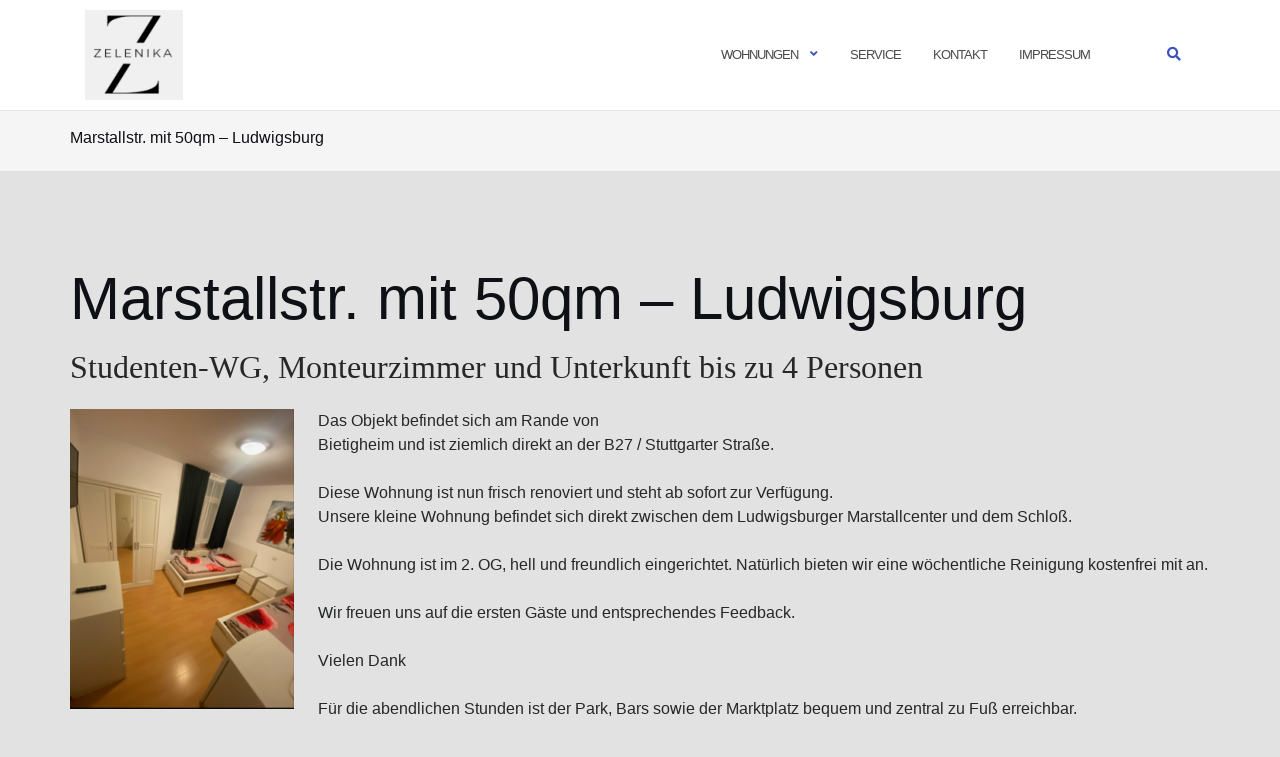

--- FILE ---
content_type: text/html; charset=UTF-8
request_url: https://zelenika-vermietung.de/marstallstr-ludwigsburg/
body_size: 20054
content:

<!DOCTYPE html>
<html lang="de">
<head>
	<meta charset="UTF-8">
	<meta name="viewport" content="width=device-width, initial-scale=1">
	<link rel="profile" href="https://gmpg.org/xfn/11">
	<link rel="pingback" href="https://zelenika-vermietung.de/xmlrpc.php">

	<meta name='robots' content='index, follow, max-image-preview:large, max-snippet:-1, max-video-preview:-1' />

	<!-- This site is optimized with the Yoast SEO plugin v26.5 - https://yoast.com/wordpress/plugins/seo/ -->
	<title>Marstallstr. mit 50qm - Ludwigsburg - Zelenika Vermietung</title>
	<link rel="canonical" href="https://zelenika-vermietung.de/marstallstr-ludwigsburg/" />
	<meta property="og:locale" content="de_DE" />
	<meta property="og:type" content="article" />
	<meta property="og:title" content="Marstallstr. mit 50qm - Ludwigsburg - Zelenika Vermietung" />
	<meta property="og:description" content="Studenten-WG, Monteurzimmer und Unterkunft bis zu 4 Personen Das Objekt befindet sich am Rande vonBietigheim und ist ziemlich direkt an &hellip; Continue reading Marstallstr. mit 50qm &#8211; Ludwigsburg" />
	<meta property="og:url" content="https://zelenika-vermietung.de/marstallstr-ludwigsburg/" />
	<meta property="og:site_name" content="Zelenika Vermietung" />
	<meta property="article:modified_time" content="2025-02-01T19:56:29+00:00" />
	<meta property="og:image" content="https://zelenika-vermietung.de/wp-content/uploads/2025/02/IMG_1366-e1738439347923.png" />
	<meta property="og:image:width" content="294" />
	<meta property="og:image:height" content="393" />
	<meta property="og:image:type" content="image/png" />
	<meta name="twitter:card" content="summary_large_image" />
	<meta name="twitter:label1" content="Geschätzte Lesezeit" />
	<meta name="twitter:data1" content="1 Minute" />
	<script type="application/ld+json" class="yoast-schema-graph">{"@context":"https://schema.org","@graph":[{"@type":"WebPage","@id":"https://zelenika-vermietung.de/marstallstr-ludwigsburg/","url":"https://zelenika-vermietung.de/marstallstr-ludwigsburg/","name":"Marstallstr. mit 50qm - Ludwigsburg - Zelenika Vermietung","isPartOf":{"@id":"https://zelenika-vermietung.de/#website"},"primaryImageOfPage":{"@id":"https://zelenika-vermietung.de/marstallstr-ludwigsburg/#primaryimage"},"image":{"@id":"https://zelenika-vermietung.de/marstallstr-ludwigsburg/#primaryimage"},"thumbnailUrl":"https://zelenika-vermietung.de/wp-content/uploads/2025/02/IMG_1366-e1738439347923-224x300.png","datePublished":"2020-07-17T17:50:34+00:00","dateModified":"2025-02-01T19:56:29+00:00","breadcrumb":{"@id":"https://zelenika-vermietung.de/marstallstr-ludwigsburg/#breadcrumb"},"inLanguage":"de","potentialAction":[{"@type":"ReadAction","target":["https://zelenika-vermietung.de/marstallstr-ludwigsburg/"]}]},{"@type":"ImageObject","inLanguage":"de","@id":"https://zelenika-vermietung.de/marstallstr-ludwigsburg/#primaryimage","url":"https://zelenika-vermietung.de/wp-content/uploads/2025/02/IMG_1366-e1738439347923.png","contentUrl":"https://zelenika-vermietung.de/wp-content/uploads/2025/02/IMG_1366-e1738439347923.png","width":294,"height":393},{"@type":"BreadcrumbList","@id":"https://zelenika-vermietung.de/marstallstr-ludwigsburg/#breadcrumb","itemListElement":[{"@type":"ListItem","position":1,"name":"Startseite","item":"https://zelenika-vermietung.de/"},{"@type":"ListItem","position":2,"name":"Marstallstr. mit 50qm &#8211; Ludwigsburg"}]},{"@type":"WebSite","@id":"https://zelenika-vermietung.de/#website","url":"https://zelenika-vermietung.de/","name":"Zelenika Vermietung","description":"Ihr Ansprechpartner für WG-Zimmer, Studenten- und Mitarbeiterwohnungen sowie Handwerker- Monteurzimmer","publisher":{"@id":"https://zelenika-vermietung.de/#organization"},"potentialAction":[{"@type":"SearchAction","target":{"@type":"EntryPoint","urlTemplate":"https://zelenika-vermietung.de/?s={search_term_string}"},"query-input":{"@type":"PropertyValueSpecification","valueRequired":true,"valueName":"search_term_string"}}],"inLanguage":"de"},{"@type":"Organization","@id":"https://zelenika-vermietung.de/#organization","name":"Zelenika Vermietung","url":"https://zelenika-vermietung.de/","logo":{"@type":"ImageObject","inLanguage":"de","@id":"https://zelenika-vermietung.de/#/schema/logo/image/","url":"https://zelenika-vermietung.de/wp-content/uploads/2023/11/Z_Zelenika.png","contentUrl":"https://zelenika-vermietung.de/wp-content/uploads/2023/11/Z_Zelenika.png","width":156,"height":143,"caption":"Zelenika Vermietung"},"image":{"@id":"https://zelenika-vermietung.de/#/schema/logo/image/"}}]}</script>
	<!-- / Yoast SEO plugin. -->


<link rel='dns-prefetch' href='//stats.wp.com' />

<link rel='dns-prefetch' href='//v0.wordpress.com' />
<link rel="alternate" type="application/rss+xml" title="Zelenika Vermietung &raquo; Feed" href="https://zelenika-vermietung.de/feed/" />
<link rel="alternate" type="application/rss+xml" title="Zelenika Vermietung &raquo; Kommentar-Feed" href="https://zelenika-vermietung.de/comments/feed/" />
<link rel="alternate" title="oEmbed (JSON)" type="application/json+oembed" href="https://zelenika-vermietung.de/wp-json/oembed/1.0/embed?url=https%3A%2F%2Fzelenika-vermietung.de%2Fmarstallstr-ludwigsburg%2F" />
<link rel="alternate" title="oEmbed (XML)" type="text/xml+oembed" href="https://zelenika-vermietung.de/wp-json/oembed/1.0/embed?url=https%3A%2F%2Fzelenika-vermietung.de%2Fmarstallstr-ludwigsburg%2F&#038;format=xml" />
<style id='wp-img-auto-sizes-contain-inline-css' type='text/css'>
img:is([sizes=auto i],[sizes^="auto," i]){contain-intrinsic-size:3000px 1500px}
/*# sourceURL=wp-img-auto-sizes-contain-inline-css */
</style>
<style id='wp-emoji-styles-inline-css' type='text/css'>

	img.wp-smiley, img.emoji {
		display: inline !important;
		border: none !important;
		box-shadow: none !important;
		height: 1em !important;
		width: 1em !important;
		margin: 0 0.07em !important;
		vertical-align: -0.1em !important;
		background: none !important;
		padding: 0 !important;
	}
/*# sourceURL=wp-emoji-styles-inline-css */
</style>
<style id='wp-block-library-inline-css' type='text/css'>
:root{--wp-block-synced-color:#7a00df;--wp-block-synced-color--rgb:122,0,223;--wp-bound-block-color:var(--wp-block-synced-color);--wp-editor-canvas-background:#ddd;--wp-admin-theme-color:#007cba;--wp-admin-theme-color--rgb:0,124,186;--wp-admin-theme-color-darker-10:#006ba1;--wp-admin-theme-color-darker-10--rgb:0,107,160.5;--wp-admin-theme-color-darker-20:#005a87;--wp-admin-theme-color-darker-20--rgb:0,90,135;--wp-admin-border-width-focus:2px}@media (min-resolution:192dpi){:root{--wp-admin-border-width-focus:1.5px}}.wp-element-button{cursor:pointer}:root .has-very-light-gray-background-color{background-color:#eee}:root .has-very-dark-gray-background-color{background-color:#313131}:root .has-very-light-gray-color{color:#eee}:root .has-very-dark-gray-color{color:#313131}:root .has-vivid-green-cyan-to-vivid-cyan-blue-gradient-background{background:linear-gradient(135deg,#00d084,#0693e3)}:root .has-purple-crush-gradient-background{background:linear-gradient(135deg,#34e2e4,#4721fb 50%,#ab1dfe)}:root .has-hazy-dawn-gradient-background{background:linear-gradient(135deg,#faaca8,#dad0ec)}:root .has-subdued-olive-gradient-background{background:linear-gradient(135deg,#fafae1,#67a671)}:root .has-atomic-cream-gradient-background{background:linear-gradient(135deg,#fdd79a,#004a59)}:root .has-nightshade-gradient-background{background:linear-gradient(135deg,#330968,#31cdcf)}:root .has-midnight-gradient-background{background:linear-gradient(135deg,#020381,#2874fc)}:root{--wp--preset--font-size--normal:16px;--wp--preset--font-size--huge:42px}.has-regular-font-size{font-size:1em}.has-larger-font-size{font-size:2.625em}.has-normal-font-size{font-size:var(--wp--preset--font-size--normal)}.has-huge-font-size{font-size:var(--wp--preset--font-size--huge)}.has-text-align-center{text-align:center}.has-text-align-left{text-align:left}.has-text-align-right{text-align:right}.has-fit-text{white-space:nowrap!important}#end-resizable-editor-section{display:none}.aligncenter{clear:both}.items-justified-left{justify-content:flex-start}.items-justified-center{justify-content:center}.items-justified-right{justify-content:flex-end}.items-justified-space-between{justify-content:space-between}.screen-reader-text{border:0;clip-path:inset(50%);height:1px;margin:-1px;overflow:hidden;padding:0;position:absolute;width:1px;word-wrap:normal!important}.screen-reader-text:focus{background-color:#ddd;clip-path:none;color:#444;display:block;font-size:1em;height:auto;left:5px;line-height:normal;padding:15px 23px 14px;text-decoration:none;top:5px;width:auto;z-index:100000}html :where(.has-border-color){border-style:solid}html :where([style*=border-top-color]){border-top-style:solid}html :where([style*=border-right-color]){border-right-style:solid}html :where([style*=border-bottom-color]){border-bottom-style:solid}html :where([style*=border-left-color]){border-left-style:solid}html :where([style*=border-width]){border-style:solid}html :where([style*=border-top-width]){border-top-style:solid}html :where([style*=border-right-width]){border-right-style:solid}html :where([style*=border-bottom-width]){border-bottom-style:solid}html :where([style*=border-left-width]){border-left-style:solid}html :where(img[class*=wp-image-]){height:auto;max-width:100%}:where(figure){margin:0 0 1em}html :where(.is-position-sticky){--wp-admin--admin-bar--position-offset:var(--wp-admin--admin-bar--height,0px)}@media screen and (max-width:600px){html :where(.is-position-sticky){--wp-admin--admin-bar--position-offset:0px}}

/*# sourceURL=wp-block-library-inline-css */
</style><style id='global-styles-inline-css' type='text/css'>
:root{--wp--preset--aspect-ratio--square: 1;--wp--preset--aspect-ratio--4-3: 4/3;--wp--preset--aspect-ratio--3-4: 3/4;--wp--preset--aspect-ratio--3-2: 3/2;--wp--preset--aspect-ratio--2-3: 2/3;--wp--preset--aspect-ratio--16-9: 16/9;--wp--preset--aspect-ratio--9-16: 9/16;--wp--preset--color--black: #000000;--wp--preset--color--cyan-bluish-gray: #abb8c3;--wp--preset--color--white: #ffffff;--wp--preset--color--pale-pink: #f78da7;--wp--preset--color--vivid-red: #cf2e2e;--wp--preset--color--luminous-vivid-orange: #ff6900;--wp--preset--color--luminous-vivid-amber: #fcb900;--wp--preset--color--light-green-cyan: #7bdcb5;--wp--preset--color--vivid-green-cyan: #00d084;--wp--preset--color--pale-cyan-blue: #8ed1fc;--wp--preset--color--vivid-cyan-blue: #0693e3;--wp--preset--color--vivid-purple: #9b51e0;--wp--preset--gradient--vivid-cyan-blue-to-vivid-purple: linear-gradient(135deg,rgb(6,147,227) 0%,rgb(155,81,224) 100%);--wp--preset--gradient--light-green-cyan-to-vivid-green-cyan: linear-gradient(135deg,rgb(122,220,180) 0%,rgb(0,208,130) 100%);--wp--preset--gradient--luminous-vivid-amber-to-luminous-vivid-orange: linear-gradient(135deg,rgb(252,185,0) 0%,rgb(255,105,0) 100%);--wp--preset--gradient--luminous-vivid-orange-to-vivid-red: linear-gradient(135deg,rgb(255,105,0) 0%,rgb(207,46,46) 100%);--wp--preset--gradient--very-light-gray-to-cyan-bluish-gray: linear-gradient(135deg,rgb(238,238,238) 0%,rgb(169,184,195) 100%);--wp--preset--gradient--cool-to-warm-spectrum: linear-gradient(135deg,rgb(74,234,220) 0%,rgb(151,120,209) 20%,rgb(207,42,186) 40%,rgb(238,44,130) 60%,rgb(251,105,98) 80%,rgb(254,248,76) 100%);--wp--preset--gradient--blush-light-purple: linear-gradient(135deg,rgb(255,206,236) 0%,rgb(152,150,240) 100%);--wp--preset--gradient--blush-bordeaux: linear-gradient(135deg,rgb(254,205,165) 0%,rgb(254,45,45) 50%,rgb(107,0,62) 100%);--wp--preset--gradient--luminous-dusk: linear-gradient(135deg,rgb(255,203,112) 0%,rgb(199,81,192) 50%,rgb(65,88,208) 100%);--wp--preset--gradient--pale-ocean: linear-gradient(135deg,rgb(255,245,203) 0%,rgb(182,227,212) 50%,rgb(51,167,181) 100%);--wp--preset--gradient--electric-grass: linear-gradient(135deg,rgb(202,248,128) 0%,rgb(113,206,126) 100%);--wp--preset--gradient--midnight: linear-gradient(135deg,rgb(2,3,129) 0%,rgb(40,116,252) 100%);--wp--preset--font-size--small: 13px;--wp--preset--font-size--medium: 20px;--wp--preset--font-size--large: 36px;--wp--preset--font-size--x-large: 42px;--wp--preset--spacing--20: 0.44rem;--wp--preset--spacing--30: 0.67rem;--wp--preset--spacing--40: 1rem;--wp--preset--spacing--50: 1.5rem;--wp--preset--spacing--60: 2.25rem;--wp--preset--spacing--70: 3.38rem;--wp--preset--spacing--80: 5.06rem;--wp--preset--shadow--natural: 6px 6px 9px rgba(0, 0, 0, 0.2);--wp--preset--shadow--deep: 12px 12px 50px rgba(0, 0, 0, 0.4);--wp--preset--shadow--sharp: 6px 6px 0px rgba(0, 0, 0, 0.2);--wp--preset--shadow--outlined: 6px 6px 0px -3px rgb(255, 255, 255), 6px 6px rgb(0, 0, 0);--wp--preset--shadow--crisp: 6px 6px 0px rgb(0, 0, 0);}:where(.is-layout-flex){gap: 0.5em;}:where(.is-layout-grid){gap: 0.5em;}body .is-layout-flex{display: flex;}.is-layout-flex{flex-wrap: wrap;align-items: center;}.is-layout-flex > :is(*, div){margin: 0;}body .is-layout-grid{display: grid;}.is-layout-grid > :is(*, div){margin: 0;}:where(.wp-block-columns.is-layout-flex){gap: 2em;}:where(.wp-block-columns.is-layout-grid){gap: 2em;}:where(.wp-block-post-template.is-layout-flex){gap: 1.25em;}:where(.wp-block-post-template.is-layout-grid){gap: 1.25em;}.has-black-color{color: var(--wp--preset--color--black) !important;}.has-cyan-bluish-gray-color{color: var(--wp--preset--color--cyan-bluish-gray) !important;}.has-white-color{color: var(--wp--preset--color--white) !important;}.has-pale-pink-color{color: var(--wp--preset--color--pale-pink) !important;}.has-vivid-red-color{color: var(--wp--preset--color--vivid-red) !important;}.has-luminous-vivid-orange-color{color: var(--wp--preset--color--luminous-vivid-orange) !important;}.has-luminous-vivid-amber-color{color: var(--wp--preset--color--luminous-vivid-amber) !important;}.has-light-green-cyan-color{color: var(--wp--preset--color--light-green-cyan) !important;}.has-vivid-green-cyan-color{color: var(--wp--preset--color--vivid-green-cyan) !important;}.has-pale-cyan-blue-color{color: var(--wp--preset--color--pale-cyan-blue) !important;}.has-vivid-cyan-blue-color{color: var(--wp--preset--color--vivid-cyan-blue) !important;}.has-vivid-purple-color{color: var(--wp--preset--color--vivid-purple) !important;}.has-black-background-color{background-color: var(--wp--preset--color--black) !important;}.has-cyan-bluish-gray-background-color{background-color: var(--wp--preset--color--cyan-bluish-gray) !important;}.has-white-background-color{background-color: var(--wp--preset--color--white) !important;}.has-pale-pink-background-color{background-color: var(--wp--preset--color--pale-pink) !important;}.has-vivid-red-background-color{background-color: var(--wp--preset--color--vivid-red) !important;}.has-luminous-vivid-orange-background-color{background-color: var(--wp--preset--color--luminous-vivid-orange) !important;}.has-luminous-vivid-amber-background-color{background-color: var(--wp--preset--color--luminous-vivid-amber) !important;}.has-light-green-cyan-background-color{background-color: var(--wp--preset--color--light-green-cyan) !important;}.has-vivid-green-cyan-background-color{background-color: var(--wp--preset--color--vivid-green-cyan) !important;}.has-pale-cyan-blue-background-color{background-color: var(--wp--preset--color--pale-cyan-blue) !important;}.has-vivid-cyan-blue-background-color{background-color: var(--wp--preset--color--vivid-cyan-blue) !important;}.has-vivid-purple-background-color{background-color: var(--wp--preset--color--vivid-purple) !important;}.has-black-border-color{border-color: var(--wp--preset--color--black) !important;}.has-cyan-bluish-gray-border-color{border-color: var(--wp--preset--color--cyan-bluish-gray) !important;}.has-white-border-color{border-color: var(--wp--preset--color--white) !important;}.has-pale-pink-border-color{border-color: var(--wp--preset--color--pale-pink) !important;}.has-vivid-red-border-color{border-color: var(--wp--preset--color--vivid-red) !important;}.has-luminous-vivid-orange-border-color{border-color: var(--wp--preset--color--luminous-vivid-orange) !important;}.has-luminous-vivid-amber-border-color{border-color: var(--wp--preset--color--luminous-vivid-amber) !important;}.has-light-green-cyan-border-color{border-color: var(--wp--preset--color--light-green-cyan) !important;}.has-vivid-green-cyan-border-color{border-color: var(--wp--preset--color--vivid-green-cyan) !important;}.has-pale-cyan-blue-border-color{border-color: var(--wp--preset--color--pale-cyan-blue) !important;}.has-vivid-cyan-blue-border-color{border-color: var(--wp--preset--color--vivid-cyan-blue) !important;}.has-vivid-purple-border-color{border-color: var(--wp--preset--color--vivid-purple) !important;}.has-vivid-cyan-blue-to-vivid-purple-gradient-background{background: var(--wp--preset--gradient--vivid-cyan-blue-to-vivid-purple) !important;}.has-light-green-cyan-to-vivid-green-cyan-gradient-background{background: var(--wp--preset--gradient--light-green-cyan-to-vivid-green-cyan) !important;}.has-luminous-vivid-amber-to-luminous-vivid-orange-gradient-background{background: var(--wp--preset--gradient--luminous-vivid-amber-to-luminous-vivid-orange) !important;}.has-luminous-vivid-orange-to-vivid-red-gradient-background{background: var(--wp--preset--gradient--luminous-vivid-orange-to-vivid-red) !important;}.has-very-light-gray-to-cyan-bluish-gray-gradient-background{background: var(--wp--preset--gradient--very-light-gray-to-cyan-bluish-gray) !important;}.has-cool-to-warm-spectrum-gradient-background{background: var(--wp--preset--gradient--cool-to-warm-spectrum) !important;}.has-blush-light-purple-gradient-background{background: var(--wp--preset--gradient--blush-light-purple) !important;}.has-blush-bordeaux-gradient-background{background: var(--wp--preset--gradient--blush-bordeaux) !important;}.has-luminous-dusk-gradient-background{background: var(--wp--preset--gradient--luminous-dusk) !important;}.has-pale-ocean-gradient-background{background: var(--wp--preset--gradient--pale-ocean) !important;}.has-electric-grass-gradient-background{background: var(--wp--preset--gradient--electric-grass) !important;}.has-midnight-gradient-background{background: var(--wp--preset--gradient--midnight) !important;}.has-small-font-size{font-size: var(--wp--preset--font-size--small) !important;}.has-medium-font-size{font-size: var(--wp--preset--font-size--medium) !important;}.has-large-font-size{font-size: var(--wp--preset--font-size--large) !important;}.has-x-large-font-size{font-size: var(--wp--preset--font-size--x-large) !important;}
/*# sourceURL=global-styles-inline-css */
</style>

<style id='classic-theme-styles-inline-css' type='text/css'>
/*! This file is auto-generated */
.wp-block-button__link{color:#fff;background-color:#32373c;border-radius:9999px;box-shadow:none;text-decoration:none;padding:calc(.667em + 2px) calc(1.333em + 2px);font-size:1.125em}.wp-block-file__button{background:#32373c;color:#fff;text-decoration:none}
/*# sourceURL=/wp-includes/css/classic-themes.min.css */
</style>
<link rel='stylesheet' id='prettyphotocss-css' href='https://zelenika-vermietung.de/wp-content/plugins/awesome-gallery/css/pretty.css?ver=6.9' type='text/css' media='all' />
<link rel='stylesheet' id='image-gallery-css' href='https://zelenika-vermietung.de/wp-content/plugins/awesome-gallery/css/imagegallery.css?ver=6.9' type='text/css' media='all' />
<link rel='stylesheet' id='bootstrap-css' href='https://zelenika-vermietung.de/wp-content/themes/shapely/assets/css/bootstrap.min.css?ver=6.9' type='text/css' media='all' />
<link rel='stylesheet' id='font-awesome-css' href='https://zelenika-vermietung.de/wp-content/themes/shapely/assets/css/fontawesome6/all.min.css?ver=6.9' type='text/css' media='all' />
<link rel='stylesheet' id='shapely-fonts-css' href='//zelenika-vermietung.de/wp-content/uploads/omgf/shapely-fonts/shapely-fonts.css?ver=1668585437' type='text/css' media='all' />
<link rel='stylesheet' id='flexslider-css' href='https://zelenika-vermietung.de/wp-content/themes/shapely/assets/css/flexslider.css?ver=6.9' type='text/css' media='all' />
<link rel='stylesheet' id='shapely-style-css' href='https://zelenika-vermietung.de/wp-content/themes/shapely/style.css?ver=6.9' type='text/css' media='all' />
<link rel='stylesheet' id='shapely-custom-css' href='https://zelenika-vermietung.de/wp-content/themes/shapely/assets/css/custom.css?ver=6.9' type='text/css' media='all' />
<link rel='stylesheet' id='owl.carousel-css' href='https://zelenika-vermietung.de/wp-content/themes/shapely/assets/js/owl-carousel/owl.carousel.min.css?ver=6.9' type='text/css' media='all' />
<link rel='stylesheet' id='owl.carousel.theme-css' href='https://zelenika-vermietung.de/wp-content/themes/shapely/assets/js/owl-carousel/owl.theme.default.css?ver=6.9' type='text/css' media='all' />
<link rel='stylesheet' id='tablepress-default-css' href='https://zelenika-vermietung.de/wp-content/plugins/tablepress/css/build/default.css?ver=3.2.5' type='text/css' media='all' />
<link rel='stylesheet' id='tablepress-responsive-tables-css' href='https://zelenika-vermietung.de/wp-content/plugins/tablepress-responsive-tables/css/tablepress-responsive.min.css?ver=1.8' type='text/css' media='all' />
<link rel='stylesheet' id='wp-block-group-css' href='https://zelenika-vermietung.de/wp-includes/blocks/group/style.min.css?ver=6.9' type='text/css' media='all' />
<link rel='stylesheet' id='jetpack-swiper-library-css' href='https://zelenika-vermietung.de/wp-content/plugins/jetpack/_inc/blocks/swiper.css?ver=15.3.1' type='text/css' media='all' />
<link rel='stylesheet' id='jetpack-carousel-css' href='https://zelenika-vermietung.de/wp-content/plugins/jetpack/modules/carousel/jetpack-carousel.css?ver=15.3.1' type='text/css' media='all' />
<link rel="stylesheet" type="text/css" href="https://zelenika-vermietung.de/wp-content/plugins/smart-slider-3/Public/SmartSlider3/Application/Frontend/Assets/dist/smartslider.min.css?ver=667fb12b" media="all">
<style data-related="n2-ss-12">div#n2-ss-12 .n2-ss-slider-1{display:grid;position:relative;}div#n2-ss-12 .n2-ss-slider-2{display:grid;position:relative;overflow:hidden;padding:0px 0px 0px 0px;border:0px solid RGBA(62,62,62,1);border-radius:0px;background-clip:padding-box;background-repeat:repeat;background-position:50% 50%;background-size:cover;background-attachment:scroll;z-index:1;}div#n2-ss-12:not(.n2-ss-loaded) .n2-ss-slider-2{background-image:none !important;}div#n2-ss-12 .n2-ss-slider-3{display:grid;grid-template-areas:'cover';position:relative;overflow:hidden;z-index:10;}div#n2-ss-12 .n2-ss-slider-3 > *{grid-area:cover;}div#n2-ss-12 .n2-ss-slide-backgrounds,div#n2-ss-12 .n2-ss-slider-3 > .n2-ss-divider{position:relative;}div#n2-ss-12 .n2-ss-slide-backgrounds{z-index:10;}div#n2-ss-12 .n2-ss-slide-backgrounds > *{overflow:hidden;}div#n2-ss-12 .n2-ss-slide-background{transform:translateX(-100000px);}div#n2-ss-12 .n2-ss-slider-4{place-self:center;position:relative;width:100%;height:100%;z-index:20;display:grid;grid-template-areas:'slide';}div#n2-ss-12 .n2-ss-slider-4 > *{grid-area:slide;}div#n2-ss-12.n2-ss-full-page--constrain-ratio .n2-ss-slider-4{height:auto;}div#n2-ss-12 .n2-ss-slide{display:grid;place-items:center;grid-auto-columns:100%;position:relative;z-index:20;-webkit-backface-visibility:hidden;transform:translateX(-100000px);}div#n2-ss-12 .n2-ss-slide{perspective:1500px;}div#n2-ss-12 .n2-ss-slide-active{z-index:21;}.n2-ss-background-animation{position:absolute;top:0;left:0;width:100%;height:100%;z-index:3;}div#n2-ss-12 .nextend-arrow{cursor:pointer;overflow:hidden;line-height:0 !important;z-index:18;-webkit-user-select:none;}div#n2-ss-12 .nextend-arrow img{position:relative;display:block;}div#n2-ss-12 .nextend-arrow img.n2-arrow-hover-img{display:none;}div#n2-ss-12 .nextend-arrow:FOCUS img.n2-arrow-hover-img,div#n2-ss-12 .nextend-arrow:HOVER img.n2-arrow-hover-img{display:inline;}div#n2-ss-12 .nextend-arrow:FOCUS img.n2-arrow-normal-img,div#n2-ss-12 .nextend-arrow:HOVER img.n2-arrow-normal-img{display:none;}div#n2-ss-12 .nextend-arrow-animated{overflow:hidden;}div#n2-ss-12 .nextend-arrow-animated > div{position:relative;}div#n2-ss-12 .nextend-arrow-animated .n2-active{position:absolute;}div#n2-ss-12 .nextend-arrow-animated-fade{transition:background 0.3s, opacity 0.4s;}div#n2-ss-12 .nextend-arrow-animated-horizontal > div{transition:all 0.4s;transform:none;}div#n2-ss-12 .nextend-arrow-animated-horizontal .n2-active{top:0;}div#n2-ss-12 .nextend-arrow-previous.nextend-arrow-animated-horizontal .n2-active{left:100%;}div#n2-ss-12 .nextend-arrow-next.nextend-arrow-animated-horizontal .n2-active{right:100%;}div#n2-ss-12 .nextend-arrow-previous.nextend-arrow-animated-horizontal:HOVER > div,div#n2-ss-12 .nextend-arrow-previous.nextend-arrow-animated-horizontal:FOCUS > div{transform:translateX(-100%);}div#n2-ss-12 .nextend-arrow-next.nextend-arrow-animated-horizontal:HOVER > div,div#n2-ss-12 .nextend-arrow-next.nextend-arrow-animated-horizontal:FOCUS > div{transform:translateX(100%);}div#n2-ss-12 .nextend-arrow-animated-vertical > div{transition:all 0.4s;transform:none;}div#n2-ss-12 .nextend-arrow-animated-vertical .n2-active{left:0;}div#n2-ss-12 .nextend-arrow-previous.nextend-arrow-animated-vertical .n2-active{top:100%;}div#n2-ss-12 .nextend-arrow-next.nextend-arrow-animated-vertical .n2-active{bottom:100%;}div#n2-ss-12 .nextend-arrow-previous.nextend-arrow-animated-vertical:HOVER > div,div#n2-ss-12 .nextend-arrow-previous.nextend-arrow-animated-vertical:FOCUS > div{transform:translateY(-100%);}div#n2-ss-12 .nextend-arrow-next.nextend-arrow-animated-vertical:HOVER > div,div#n2-ss-12 .nextend-arrow-next.nextend-arrow-animated-vertical:FOCUS > div{transform:translateY(100%);}div#n2-ss-12 .nextend-thumbnail{flex:0 0 auto;overflow:hidden;}div#n2-ss-12 .nextend-thumbnail-default{position:relative;display:flex;flex-direction:column;z-index:10;}div#n2-ss-12 .nextend-thumbnail-inner{position:relative;flex-basis:0;flex-grow:1;scroll-behavior:smooth;scrollbar-width:none;}div#n2-ss-12 .nextend-thumbnail-inner::-webkit-scrollbar{width:0;height:0;background:transparent;}div#n2-ss-12 .nextend-thumbnail-button{position:absolute;display:grid;place-content:center;transition:all 0.4s;cursor:pointer;visibility:hidden;}div#n2-ss-12 .nextend-thumbnail-button *{visibility:visible;}div#n2-ss-12 .nextend-thumbnail-scroller{display:grid;}div#n2-ss-12 .n2-thumbnail-dot{position:relative;cursor:pointer;}div#n2-ss-12 .n2-thumbnail-dot img{object-fit:cover;max-width:none !important;}div#n2-ss-12 .n2-caption-before{order:-1;}div#n2-ss-12 .n2-caption-overlay{position:absolute;box-sizing:border-box;display:grid;place-content:center;}div#n2-ss-12 .n2-thumbnail-dot-type{position:absolute;left:50%;top:50%;transform:translate3d(-50%,-50%,0);}div#n2-ss-12 .nextend-thumbnail-vertical .nextend-thumbnail-scroller{min-height:100%;height:-moz-fit-content;height:-webkit-fit-content;height:fit-content;}div#n2-ss-12 .nextend-thumbnail-vertical .n2-align-content-start{align-content:flex-start;}div#n2-ss-12 .nextend-thumbnail-vertical .n2-align-content-center{align-content:center;}div#n2-ss-12 .nextend-thumbnail-vertical .n2-align-content-end{align-content:flex-end;}div#n2-ss-12 .nextend-thumbnail-vertical .n2-align-content-space-between{align-content:space-between;}div#n2-ss-12 .nextend-thumbnail-vertical .n2-align-content-space-around{align-content:space-around;}div#n2-ss-12 .nextend-thumbnail-vertical .nextend-thumbnail-inner{overflow-y:scroll;}div#n2-ss-12 .nextend-thumbnail-vertical .n2-thumbnail-dot{display:grid;grid-template-columns:auto 1fr;overflow:hidden;}div#n2-ss-12 .nextend-thumbnail-vertical .nextend-thumbnail-button{width:100%;}div#n2-ss-12 .nextend-thumbnail-vertical .nextend-thumbnail-previous{top:10px;}div#n2-ss-12 .nextend-thumbnail-vertical[data-has-previous="0"] .nextend-thumbnail-previous{transform:translateY(min(-100px,calc(-110%)));opacity:0;}div#n2-ss-12 .nextend-thumbnail-vertical .nextend-thumbnail-next{bottom:10px;}div#n2-ss-12 .nextend-thumbnail-vertical[data-has-next="0"] .nextend-thumbnail-next{transform:translateY(max(100px,calc(110%)));opacity:0;}div#n2-ss-12 .nextend-thumbnail-horizontal{flex-direction:row;}div#n2-ss-12 .nextend-thumbnail-horizontal .nextend-thumbnail-inner{overflow-x:scroll;}div#n2-ss-12 .nextend-thumbnail-horizontal .nextend-thumbnail-scroller{min-width:100%;width:-moz-fit-content;width:-webkit-fit-content;width:fit-content;grid-auto-flow:column;grid-auto-columns:min-content;}div#n2-ss-12 .nextend-thumbnail-horizontal .n2-align-content-start{justify-content:flex-start;}div#n2-ss-12 .nextend-thumbnail-horizontal .n2-align-content-center{justify-content:center;}div#n2-ss-12 .nextend-thumbnail-horizontal .n2-align-content-end{justify-content:flex-end;}div#n2-ss-12 .nextend-thumbnail-horizontal .n2-align-content-space-between{justify-content:space-between;}div#n2-ss-12 .nextend-thumbnail-horizontal .n2-align-content-space-around{justify-content:space-around;}div#n2-ss-12 .nextend-thumbnail-horizontal .n2-thumbnail-dot{display:grid;grid-template-rows:auto 1fr;overflow:hidden;}div#n2-ss-12 .nextend-thumbnail-horizontal .nextend-thumbnail-button{height:100%;}div#n2-ss-12 .nextend-thumbnail-horizontal .nextend-thumbnail-previous{left:10px;}div#n2-ss-12 .nextend-thumbnail-horizontal[data-has-previous="0"] .nextend-thumbnail-previous{transform:translateX(min(-100px,calc(-110%))) rotateZ(-90deg);opacity:0;}div#n2-ss-12 .nextend-thumbnail-horizontal .nextend-thumbnail-next{right:10px;}div#n2-ss-12 .nextend-thumbnail-horizontal[data-has-next="0"] .nextend-thumbnail-next{transform:translateX(max(100px,calc(110%))) rotateZ(-90deg);opacity:0;}div#n2-ss-12 .n2-style-041670f7df29ffb4048fc6d85d61d1ee-heading{background: RGBA(0,0,0,0.67);opacity:1;padding:2px 2px 2px 2px ;box-shadow: none;border: 0px solid RGBA(0,0,0,1);border-radius:3px;}div#n2-ss-12 .n2-style-041670f7df29ffb4048fc6d85d61d1ee-heading:Hover, div#n2-ss-12 .n2-style-041670f7df29ffb4048fc6d85d61d1ee-heading:ACTIVE, div#n2-ss-12 .n2-style-041670f7df29ffb4048fc6d85d61d1ee-heading:FOCUS{background: RGBA(1,173,211,0.85);}div#n2-ss-12 .n2-style-df32cb3742fdac43eb0251df7d67c185-simple{background: #242424;opacity:1;padding:3px 3px 3px 3px ;box-shadow: none;border: 0px solid RGBA(0,0,0,1);border-radius:0px;}div#n2-ss-12 .n2-style-462cb0983aca6cda3fc34a0feea6024b-dot{background: RGBA(0,0,0,0);opacity:1;padding:0px 0px 0px 0px ;box-shadow: none;border: 0px solid RGBA(255,255,255,0);border-radius:0px;opacity:0.4;margin:3px;transition:all 0.4s;background-size:cover;}div#n2-ss-12 .n2-style-462cb0983aca6cda3fc34a0feea6024b-dot.n2-active, div#n2-ss-12 .n2-style-462cb0983aca6cda3fc34a0feea6024b-dot:HOVER, div#n2-ss-12 .n2-style-462cb0983aca6cda3fc34a0feea6024b-dot:FOCUS{border: 0px solid RGBA(255,255,255,0.8);opacity:1;}div#n2-ss-12 .n2-ss-slide-limiter{max-width:3000px;}div#n2-ss-12 .nextend-arrow img{width: 26px}div#n2-ss-12 .n2-thumbnail-dot img{width:100px;height:60px}@media (min-width: 1200px){div#n2-ss-12 [data-hide-desktopportrait="1"]{display: none !important;}}@media (orientation: landscape) and (max-width: 1199px) and (min-width: 901px),(orientation: portrait) and (max-width: 1199px) and (min-width: 701px){div#n2-ss-12 [data-hide-tabletportrait="1"]{display: none !important;}}@media (orientation: landscape) and (max-width: 900px),(orientation: portrait) and (max-width: 700px){div#n2-ss-12 [data-hide-mobileportrait="1"]{display: none !important;}div#n2-ss-12 .nextend-arrow img{width: 16px}}</style>
<script>(function(){this._N2=this._N2||{_r:[],_d:[],r:function(){this._r.push(arguments)},d:function(){this._d.push(arguments)}}}).call(window);</script><script src="https://zelenika-vermietung.de/wp-content/plugins/smart-slider-3/Public/SmartSlider3/Application/Frontend/Assets/dist/n2.min.js?ver=667fb12b" defer async></script>
<script src="https://zelenika-vermietung.de/wp-content/plugins/smart-slider-3/Public/SmartSlider3/Application/Frontend/Assets/dist/smartslider-frontend.min.js?ver=667fb12b" defer async></script>
<script src="https://zelenika-vermietung.de/wp-content/plugins/smart-slider-3/Public/SmartSlider3/Slider/SliderType/Simple/Assets/dist/ss-simple.min.js?ver=667fb12b" defer async></script>
<script src="https://zelenika-vermietung.de/wp-content/plugins/smart-slider-3/Public/SmartSlider3/Widget/Arrow/ArrowImage/Assets/dist/w-arrow-image.min.js?ver=667fb12b" defer async></script>
<script src="https://zelenika-vermietung.de/wp-content/plugins/smart-slider-3/Public/SmartSlider3/Widget/Thumbnail/Basic/Assets/dist/w-thumbnail-horizontal.min.js?ver=667fb12b" defer async></script>
<script>_N2.r('documentReady',function(){_N2.r(["documentReady","smartslider-frontend","SmartSliderWidgetArrowImage","SmartSliderWidgetThumbnailDefaultHorizontal","ss-simple"],function(){new _N2.SmartSliderSimple('n2-ss-12',{"admin":false,"background.video.mobile":1,"loadingTime":2000,"alias":{"id":0,"smoothScroll":0,"slideSwitch":0,"scroll":1},"align":"normal","isDelayed":0,"responsive":{"mediaQueries":{"all":false,"desktopportrait":["(min-width: 1200px)"],"tabletportrait":["(orientation: landscape) and (max-width: 1199px) and (min-width: 901px)","(orientation: portrait) and (max-width: 1199px) and (min-width: 701px)"],"mobileportrait":["(orientation: landscape) and (max-width: 900px)","(orientation: portrait) and (max-width: 700px)"]},"base":{"slideOuterWidth":1200,"slideOuterHeight":500,"sliderWidth":1200,"sliderHeight":500,"slideWidth":1200,"slideHeight":500},"hideOn":{"desktopLandscape":false,"desktopPortrait":false,"tabletLandscape":false,"tabletPortrait":false,"mobileLandscape":false,"mobilePortrait":false},"onResizeEnabled":true,"type":"auto","sliderHeightBasedOn":"real","focusUser":1,"focusEdge":"auto","breakpoints":[{"device":"tabletPortrait","type":"max-screen-width","portraitWidth":1199,"landscapeWidth":1199},{"device":"mobilePortrait","type":"max-screen-width","portraitWidth":700,"landscapeWidth":900}],"enabledDevices":{"desktopLandscape":0,"desktopPortrait":1,"tabletLandscape":0,"tabletPortrait":1,"mobileLandscape":0,"mobilePortrait":1},"sizes":{"desktopPortrait":{"width":1200,"height":500,"max":3000,"min":1200},"tabletPortrait":{"width":701,"height":292,"customHeight":false,"max":1199,"min":701},"mobilePortrait":{"width":320,"height":133,"customHeight":false,"max":900,"min":320}},"overflowHiddenPage":0,"focus":{"offsetTop":"#wpadminbar","offsetBottom":""}},"controls":{"mousewheel":0,"touch":"horizontal","keyboard":1,"blockCarouselInteraction":1},"playWhenVisible":1,"playWhenVisibleAt":0.5,"lazyLoad":0,"lazyLoadNeighbor":0,"blockrightclick":0,"maintainSession":0,"autoplay":{"enabled":1,"start":1,"duration":1500,"autoplayLoop":1,"allowReStart":0,"pause":{"click":1,"mouse":"enter","mediaStarted":1},"resume":{"click":0,"mouse":"0","mediaEnded":1,"slidechanged":0},"interval":1,"intervalModifier":"loop","intervalSlide":"current"},"perspective":1500,"layerMode":{"playOnce":0,"playFirstLayer":1,"mode":"skippable","inAnimation":"mainInEnd"},"bgAnimations":0,"mainanimation":{"type":"horizontal","duration":800,"delay":0,"ease":"easeOutQuad","shiftedBackgroundAnimation":0},"carousel":1,"initCallbacks":function(){new _N2.SmartSliderWidgetArrowImage(this);new _N2.SmartSliderWidgetThumbnailDefaultHorizontal(this,{"action":"click","minimumThumbnailCount":1})}})})});</script><script type="text/javascript" src="https://zelenika-vermietung.de/wp-includes/js/jquery/jquery.min.js?ver=3.7.1" id="jquery-core-js"></script>
<script type="text/javascript" src="https://zelenika-vermietung.de/wp-includes/js/jquery/jquery-migrate.min.js?ver=3.4.1" id="jquery-migrate-js"></script>
<script type="text/javascript" src="https://zelenika-vermietung.de/wp-content/plugins/awesome-gallery/js/jquery.prettyPhoto.js?ver=6.9" id="prettyphotojs-js"></script>
<script type="text/javascript" src="https://zelenika-vermietung.de/wp-content/plugins/awesome-gallery/js/pretiphoto.js?ver=6.9" id="customjs-js"></script>
<link rel="https://api.w.org/" href="https://zelenika-vermietung.de/wp-json/" /><link rel="alternate" title="JSON" type="application/json" href="https://zelenika-vermietung.de/wp-json/wp/v2/pages/941" /><link rel="EditURI" type="application/rsd+xml" title="RSD" href="https://zelenika-vermietung.de/xmlrpc.php?rsd" />
<meta name="generator" content="WordPress 6.9" />
<link rel='shortlink' href='https://wp.me/P7AYK6-fb' />
	<style>img#wpstats{display:none}</style>
		<style type="text/css"></style><style type="text/css" id="custom-background-css">
body.custom-background { background-color: #e2e2e2; }
</style>
			<style type="text/css" id="wp-custom-css">
			/*
Willkommen bei den Individuellen CSS

Wie es funktioniert, steht unter http://wp.me/PEmnE-Bt
*/
.page-id-124 .content-area {
	padding: 36px 0;
}

.page-title {
	font-size: 16px;
}

.page-title-section.bg-secondary {
	height: 60px;
	padding: 10px 0;
}

#shapely_home_parallax-7 .cast-shadow {
	width: 40%;
	display: block;
	margin: 0 auto;
}

body {
	  color: #252728;
		font-family: "Helvetica Neue",Helvetica,Arial,sans-serif;
		font-size: medium;

	
}
		</style>
		</head>

<body class="wp-singular page-template-default page page-id-941 custom-background wp-custom-logo wp-theme-shapely metaslider-plugin has-full-width">
	<div id="page" class="site">
	<a class="skip-link screen-reader-text" href="#content">Zum Inhalt springen</a>

	<header id="masthead" class="site-header" role="banner">
		<div class="nav-container">
			<nav style="background: rgba(255, 255, 255, 100);" id="site-navigation" class="main-navigation" role="navigation">
				<div class="container nav-bar">
					<div class="flex-row">
						<div class="module left site-title-container">
							<a href="https://zelenika-vermietung.de/" class="custom-logo-link" rel="home" itemprop="url"><img width="98" height="90" src="https://zelenika-vermietung.de/wp-content/uploads/2023/11/Z_Zelenika-127x116.png" class="custom-logo logo" alt="Zelenika Vermietung" itemprop="logo" decoding="async" srcset="https://zelenika-vermietung.de/wp-content/uploads/2023/11/Z_Zelenika-127x116.png 127w, https://zelenika-vermietung.de/wp-content/uploads/2023/11/Z_Zelenika.png 156w" sizes="(max-width: 98px) 100vw, 98px" data-attachment-id="1292" data-permalink="https://zelenika-vermietung.de/z_zelenika/" data-orig-file="https://zelenika-vermietung.de/wp-content/uploads/2023/11/Z_Zelenika.png" data-orig-size="156,143" data-comments-opened="1" data-image-meta="{&quot;aperture&quot;:&quot;0&quot;,&quot;credit&quot;:&quot;&quot;,&quot;camera&quot;:&quot;&quot;,&quot;caption&quot;:&quot;&quot;,&quot;created_timestamp&quot;:&quot;0&quot;,&quot;copyright&quot;:&quot;&quot;,&quot;focal_length&quot;:&quot;0&quot;,&quot;iso&quot;:&quot;0&quot;,&quot;shutter_speed&quot;:&quot;0&quot;,&quot;title&quot;:&quot;&quot;,&quot;orientation&quot;:&quot;0&quot;}" data-image-title="Z_Zelenika" data-image-description="" data-image-caption="" data-medium-file="https://zelenika-vermietung.de/wp-content/uploads/2023/11/Z_Zelenika.png" data-large-file="https://zelenika-vermietung.de/wp-content/uploads/2023/11/Z_Zelenika.png" /></a>						</div>
						<button class="module widget-handle mobile-toggle right visible-sm visible-xs">
							<i class="fa fa-bars"></i>
						</button>
						<div class="module-group right">
							<div class="module left">
								<div class="collapse navbar-collapse navbar-ex1-collapse"><ul id="menu" class="menu"><li id="menu-item-72" class="menu-item menu-item-type-custom menu-item-object-custom current-menu-ancestor menu-item-has-children menu-item-72 dropdown"><a title="Wohnungen" href="https://zelenika-vermietung.de/uebersicht/">Wohnungen </a><span class="dropdown-toggle shapely-dropdown" data-toggle="dropdown"><i class="fa fa-angle-down" aria-hidden="true"></i></span>
<ul role="menu" class=" dropdown-menu">
	<li id="menu-item-730" class="menu-item menu-item-type-post_type menu-item-object-page menu-item-730"><a title="&lt;font color=&quot;darkgreen&quot;&gt;&lt;b&gt;Übersicht anzeigen&lt;/font&gt;&lt;/b&gt;" href="https://zelenika-vermietung.de/willkommen/"><font color="darkgreen"><b>Übersicht anzeigen</font></b></a></li>
	<li id="menu-item-1100" class="menu-item menu-item-type-post_type menu-item-object-page menu-item-1100"><a title="&lt;font color=&quot;darkgreen&quot;&gt;&lt;b&gt;Mehrere Monteurzimmer - Neckarstr.&lt;/font&gt;&lt;/b&gt;" href="https://zelenika-vermietung.de/mehrere-monteurzimmer-neckarstr/"><font color="darkgreen"><b>Mehrere Monteurzimmer &#8211; Neckarstr.</font></b></a></li>
	<li id="menu-item-1023" class="menu-item menu-item-type-custom menu-item-object-custom menu-item-has-children menu-item-1023 dropdown"><a title="&lt;b&gt;Ludwigsburg, Schloßstr.&lt;/b&gt;"><b>Ludwigsburg, Schloßstr.</b> </a><span class="dropdown-toggle shapely-dropdown" data-toggle="dropdown"><i class="fa fa-angle-down" aria-hidden="true"></i></span>
	<ul role="menu" class=" dropdown-menu">
		<li id="menu-item-1349" class="menu-item menu-item-type-post_type menu-item-object-page menu-item-1349"><a title="&lt;b&gt;&lt;font color=&quot;darkgreen&quot;&gt;NEU&lt;/font&gt; Einzelzimmer - Ludwigsburg&lt;/b&gt;" href="https://zelenika-vermietung.de/lb-02j-schlossstr-ludwigsburg/"><b><font color="darkgreen">NEU</font> Einzelzimmer &#8211; Ludwigsburg</b></a></li>
		<li id="menu-item-1249" class="menu-item menu-item-type-post_type menu-item-object-page menu-item-1249"><a title="&lt;b&gt;2,5 Zimmer - Ludwigsburg&lt;/b&gt;" href="https://zelenika-vermietung.de/lb-02h-schlossstr-ludwigsburg/"><b>2,5 Zimmer &#8211; Ludwigsburg</b></a></li>
		<li id="menu-item-1221" class="menu-item menu-item-type-post_type menu-item-object-page menu-item-1221"><a title="&lt;b&gt;Schlossstr. - 2 Einzelzimmer&lt;/b&gt;" href="https://zelenika-vermietung.de/lb-02g-schlossstr-ludwigsburg/"><b>Schlossstr. &#8211; 2 Einzelzimmer</b></a></li>
		<li id="menu-item-1163" class="menu-item menu-item-type-post_type menu-item-object-page menu-item-1163"><a title="&lt;b&gt;Schlossstr. - 3 Einzelzimmer&lt;/b&gt;" href="https://zelenika-vermietung.de/lb-02f-schlossstr-ludwigsburg/"><b>Schlossstr. &#8211; 3 Einzelzimmer</b></a></li>
		<li id="menu-item-886" class="menu-item menu-item-type-post_type menu-item-object-page menu-item-886"><a title="Schlossstr. – Ludwigsburg 3" href="https://zelenika-vermietung.de/ludwigsburg-2/">Schlossstr. – Ludwigsburg 3</a></li>
		<li id="menu-item-664" class="menu-item menu-item-type-post_type menu-item-object-page menu-item-664"><a title="Schlossstr. mit 56qm – Ludwigsburg Alias Kaffeeberg" href="https://zelenika-vermietung.de/ludwigsburg-schlossstr-56qm/">Schlossstr. mit 56qm – Ludwigsburg Alias Kaffeeberg</a></li>
		<li id="menu-item-649" class="menu-item menu-item-type-post_type menu-item-object-page menu-item-649"><a title="Schlossstr. – Ludwigsburg" href="https://zelenika-vermietung.de/ludwigsburg/">Schlossstr. – Ludwigsburg</a></li>
		<li id="menu-item-810" class="menu-item menu-item-type-post_type menu-item-object-page menu-item-810"><a title="Schlossstr. II – Dachgeschoss – Ludwigsburg" href="https://zelenika-vermietung.de/ludwigsburg-schlossstr-2/">Schlossstr. II – Dachgeschoss – Ludwigsburg</a></li>
		<li id="menu-item-1020" class="menu-item menu-item-type-post_type menu-item-object-page menu-item-1020"><a title="Schlossstr. – Ludwigsburg – Herbstwohnung" href="https://zelenika-vermietung.de/schlossstr-ludwigsburg-herbstwohnung/">Schlossstr. – Ludwigsburg – Herbstwohnung</a></li>
		<li id="menu-item-973" class="menu-item menu-item-type-post_type menu-item-object-page menu-item-973"><a title="Kaffeeberg mit 36qm – Ludwigsburg" href="https://zelenika-vermietung.de/kaffeeberg-12-ludwigsburg/">Kaffeeberg mit 36qm – Ludwigsburg</a></li>
	</ul>
</li>
	<li id="menu-item-1159" class="menu-item menu-item-type-post_type menu-item-object-page menu-item-has-children menu-item-1159 dropdown"><a title="&lt;b&gt;Ludwigsburg BUSINESS-LINE&lt;/b&gt;" href="https://zelenika-vermietung.de/business-line-neckarstr-in-ludwigsburg/"><b>Ludwigsburg BUSINESS-LINE</b> </a><span class="dropdown-toggle shapely-dropdown" data-toggle="dropdown"><i class="fa fa-angle-down" aria-hidden="true"></i></span>
	<ul role="menu" class=" dropdown-menu">
		<li id="menu-item-1476" class="menu-item menu-item-type-post_type menu-item-object-page menu-item-1476"><a title="&lt;font color=&quot;darkgreen&quot;&gt;!!! NEW !!!  - &lt;/font&gt;&lt;b&gt;BUSINESS-LINE -&lt;/b&gt; LB-02l Neckarstr. – Ludwigsburg" href="https://zelenika-vermietung.de/lb-02l-neckarstr-ludwigsburg/"><font color="darkgreen">!!! NEW !!!  &#8211; </font><b>BUSINESS-LINE &#8211;</b> LB-02l Neckarstr. – Ludwigsburg</a></li>
		<li id="menu-item-1430" class="menu-item menu-item-type-post_type menu-item-object-page menu-item-1430"><a title="&lt;b&gt;BUSINESS-LINE -&lt;/b&gt; LB-02k Schlossstr. – Ludwigsburg" href="https://zelenika-vermietung.de/lb-02k-schlossstr-ludwigsburg/"><b>BUSINESS-LINE &#8211;</b> LB-02k Schlossstr. – Ludwigsburg</a></li>
		<li id="menu-item-1099" class="menu-item menu-item-type-post_type menu-item-object-page menu-item-1099"><a title="&lt;b&gt;BUSINESS-LINE -&lt;/b&gt; Neckarstr. in Ludwigsburg" href="https://zelenika-vermietung.de/business-line-neckarstr-in-ludwigsburg/"><b>BUSINESS-LINE &#8211;</b> Neckarstr. in Ludwigsburg</a></li>
		<li id="menu-item-784" class="menu-item menu-item-type-post_type menu-item-object-page menu-item-784"><a title="&lt;b&gt;BUSINESS-LINE&lt;/b&gt; – Marstall-Center. mit 33qm – Ludwigsburg" href="https://zelenika-vermietung.de/ludwigsburg-marstall-center/"><b>BUSINESS-LINE</b> – Marstall-Center. mit 33qm – Ludwigsburg</a></li>
	</ul>
</li>
	<li id="menu-item-1222" class="menu-item menu-item-type-custom menu-item-object-custom current-menu-ancestor current-menu-parent menu-item-has-children menu-item-1222 dropdown"><a title="&lt;b&gt;Ludwigsburg, Weitere&lt;/b&gt;"><b>Ludwigsburg, Weitere</b> </a><span class="dropdown-toggle shapely-dropdown" data-toggle="dropdown"><i class="fa fa-angle-down" aria-hidden="true"></i></span>
	<ul role="menu" class=" dropdown-menu">
		<li id="menu-item-974" class="menu-item menu-item-type-post_type menu-item-object-page current-menu-item page_item page-item-941 current_page_item menu-item-974 active"><a title="Marstallstr. mit 50qm – Ludwigsburg" href="https://zelenika-vermietung.de/marstallstr-ludwigsburg/">Marstallstr. mit 50qm – Ludwigsburg</a></li>
		<li id="menu-item-545" class="menu-item menu-item-type-post_type menu-item-object-page menu-item-545"><a title="Heilbronnerstr – Tamm (Ludwigsburg)" href="https://zelenika-vermietung.de/tamm/">Heilbronnerstr – Tamm (Ludwigsburg)</a></li>
	</ul>
</li>
	<li id="menu-item-1223" class="menu-item menu-item-type-custom menu-item-object-custom menu-item-has-children menu-item-1223 dropdown"><a title="&lt;b&gt;Bietigheim-Bissingen&lt;/b&gt;"><b>Bietigheim-Bissingen</b> </a><span class="dropdown-toggle shapely-dropdown" data-toggle="dropdown"><i class="fa fa-angle-down" aria-hidden="true"></i></span>
	<ul role="menu" class=" dropdown-menu">
		<li id="menu-item-785" class="menu-item menu-item-type-post_type menu-item-object-page menu-item-785"><a title="Rathenaustr. mit 40qm – Bietigheim" href="https://zelenika-vermietung.de/bietigheim-rathenaustr/">Rathenaustr. mit 40qm – Bietigheim</a></li>
		<li id="menu-item-514" class="menu-item menu-item-type-post_type menu-item-object-page menu-item-514"><a title="Goerdelerstr, Bietigheim-Bissingen" href="https://zelenika-vermietung.de/bietigheim-bissingen/">Goerdelerstr, Bietigheim-Bissingen</a></li>
		<li id="menu-item-462" class="menu-item menu-item-type-post_type menu-item-object-page menu-item-462"><a title="Dresdnerstr, Bietigheim-Bissingen" href="https://zelenika-vermietung.de/bietigheim-bissingen-2/">Dresdnerstr, Bietigheim-Bissingen</a></li>
		<li id="menu-item-593" class="menu-item menu-item-type-post_type menu-item-object-page menu-item-593"><a title="Großingersheimer – Bietigheim Bissingen" href="https://zelenika-vermietung.de/bietigheim-bissingen-3/">Großingersheimer – Bietigheim Bissingen</a></li>
	</ul>
</li>
</ul>
</li>
<li id="menu-item-128" class="menu-item menu-item-type-post_type menu-item-object-page menu-item-128"><a title="Service" href="https://zelenika-vermietung.de/service/">Service</a></li>
<li id="menu-item-126" class="menu-item menu-item-type-post_type menu-item-object-page menu-item-126"><a title="Kontakt" href="https://zelenika-vermietung.de/kontakt/">Kontakt</a></li>
<li id="menu-item-448" class="menu-item menu-item-type-post_type menu-item-object-page menu-item-448"><a title="Impressum" href="https://zelenika-vermietung.de/impressum/">Impressum</a></li>
</ul></div>							</div>
							<!--end of menu module-->
							<div class="module widget-handle search-widget-handle hidden-xs hidden-sm">
								<button class="search">
									<i class="fa fa-search"></i>
									<span class="title">Website-Suche</span>
								</button>
								<div class="function">
									<form role="search"  method="get" class="search-form" action="https://zelenika-vermietung.de/" method="get" class="search-form" action="https://zelenika-vermietung.de/">
		<div class="search-form-wrapper">
			<input type="search" class="search-field" placeholder="Search &hellip;" value="" name="s" />
			<button type="submit" class="search-submit">
				<span class="screen-reader-text">Search</span>
				<i class="fas fa-search" aria-hidden="true"></i>
			</button>
		</div>
	</form>								</div>
							</div>
						</div>
						<!--end of module group-->
					</div>
				</div>
			</nav><!-- #site-navigation -->
		</div>
	</header><!-- #masthead -->
	<div id="content" class="main-container">
					<div class="header-callout">
						<section class="page-title-section bg-secondary " >
			<div class="container">
				<div class="row">
																<div class="col-xs-12">
							<h3 class="page-title" >
								Marstallstr. mit 50qm &#8211; Ludwigsburg							</h3>
													</div>
										
				</div>
				<!--end of row-->
			</div>
			<!--end of container-->
		</section>
					</div>
		
		<section class="content-area ">
			<div id="main" class="container" role="main">
	<div class="row">
				<div id="primary" class="col-md-8 mb-xs-24 full-width">
																<article id="post-941" class="post-941 page type-page status-publish hentry">
	<header class="entry-header">
				<h1 class="entry-title">Marstallstr. mit 50qm &#8211; Ludwigsburg</h1>	</header><!-- .entry-header -->

	<div class="entry-content">
		
<p><span style="font-family: georgia, palatino, serif;"><strong><span style="font-size: 24pt;">Studenten-WG, Monteurzimmer und Unterkunft bis zu 4 Personen</span></strong></span></p>
<p>Das Objek<img src="https://zelenika-vermietung.de/wp-content/plugins/lazy-load/images/1x1.trans.gif" data-lazy-src="https://zelenika-vermietung.de/wp-content/uploads/2025/02/IMG_1366-e1738439347923-224x300.png" fetchpriority="high" decoding="async" data-attachment-id="1389" data-permalink="https://zelenika-vermietung.de/img_1366/" data-orig-file="https://zelenika-vermietung.de/wp-content/uploads/2025/02/IMG_1366-e1738439347923.png" data-orig-size="294,393" data-comments-opened="1" data-image-meta="{&quot;aperture&quot;:&quot;0&quot;,&quot;credit&quot;:&quot;&quot;,&quot;camera&quot;:&quot;&quot;,&quot;caption&quot;:&quot;&quot;,&quot;created_timestamp&quot;:&quot;0&quot;,&quot;copyright&quot;:&quot;&quot;,&quot;focal_length&quot;:&quot;0&quot;,&quot;iso&quot;:&quot;0&quot;,&quot;shutter_speed&quot;:&quot;0&quot;,&quot;title&quot;:&quot;&quot;,&quot;orientation&quot;:&quot;0&quot;}" data-image-title="IMG_1366-cutted" data-image-description data-image-caption data-medium-file="https://zelenika-vermietung.de/wp-content/uploads/2025/02/IMG_1366-e1738439347923-224x300.png" data-large-file="https://zelenika-vermietung.de/wp-content/uploads/2025/02/IMG_1366-e1738439347923.png" class="alignleft wp-image-1389 size-medium" alt width="224" height="300" srcset="https://zelenika-vermietung.de/wp-content/uploads/2025/02/IMG_1366-e1738439347923-224x300.png 224w, https://zelenika-vermietung.de/wp-content/uploads/2025/02/IMG_1366-e1738439347923-87x116.png 87w, https://zelenika-vermietung.de/wp-content/uploads/2025/02/IMG_1366-e1738439347923.png 294w" sizes="(max-width: 224px) 100vw, 224px"><noscript><img fetchpriority="high" decoding="async" data-attachment-id="1389" data-permalink="https://zelenika-vermietung.de/img_1366/" data-orig-file="https://zelenika-vermietung.de/wp-content/uploads/2025/02/IMG_1366-e1738439347923.png" data-orig-size="294,393" data-comments-opened="1" data-image-meta="{&quot;aperture&quot;:&quot;0&quot;,&quot;credit&quot;:&quot;&quot;,&quot;camera&quot;:&quot;&quot;,&quot;caption&quot;:&quot;&quot;,&quot;created_timestamp&quot;:&quot;0&quot;,&quot;copyright&quot;:&quot;&quot;,&quot;focal_length&quot;:&quot;0&quot;,&quot;iso&quot;:&quot;0&quot;,&quot;shutter_speed&quot;:&quot;0&quot;,&quot;title&quot;:&quot;&quot;,&quot;orientation&quot;:&quot;0&quot;}" data-image-title="IMG_1366-cutted" data-image-description="" data-image-caption="" data-medium-file="https://zelenika-vermietung.de/wp-content/uploads/2025/02/IMG_1366-e1738439347923-224x300.png" data-large-file="https://zelenika-vermietung.de/wp-content/uploads/2025/02/IMG_1366-e1738439347923.png" class="alignleft wp-image-1389 size-medium" src="https://zelenika-vermietung.de/wp-content/uploads/2025/02/IMG_1366-e1738439347923-224x300.png" alt="" width="224" height="300" srcset="https://zelenika-vermietung.de/wp-content/uploads/2025/02/IMG_1366-e1738439347923-224x300.png 224w, https://zelenika-vermietung.de/wp-content/uploads/2025/02/IMG_1366-e1738439347923-87x116.png 87w, https://zelenika-vermietung.de/wp-content/uploads/2025/02/IMG_1366-e1738439347923.png 294w" sizes="(max-width: 224px) 100vw, 224px" /></noscript>t befindet sich am Rande von<br />Bietigheim und ist ziemlich direkt an der B27 / Stuttgarter Straße.</p>
<p>Diese Wohnung ist nun frisch renoviert und steht ab sofort zur Verfügung.<br />Unsere kleine Wohnung befindet sich direkt zwischen dem Ludwigsburger Marstallcenter und dem Schloß.</p>
<p>Die Wohnung ist im 2. OG, hell und freundlich eingerichtet. Natürlich bieten wir eine wöchentliche Reinigung kostenfrei mit an.</p>
<p>Wir freuen uns auf die ersten Gäste und entsprechendes Feedback.</p>
<p>Vielen Dank</p>
<p>Für die abendlichen Stunden ist der Park, Bars sowie der Marktplatz bequem und zentral zu Fuß erreichbar.<br />Zudem gibt es einige Einkaufsmöglichkeiten oder Bars in der Nähe.</p>
<p>Ab 60,&#8211; € pro Nacht &#8211; für maximal 4 Personen.<br />Für ein Pauschalangebot kontaktieren Sie mich bitte.</p>
<p><br />Wir sind außerdem auf <a href="https://www.monteurzimmer.de/zimmer/age6mn34h0" target="_blank" rel="noopener noreferrer">Monteurzimmer.de</a> zu finden.</p>
<div class="n2-has-copy n2-code n2-ss-slider-shortcode-id">
<div><div class="n2-section-smartslider fitvidsignore " data-ssid="12" tabindex="0" role="region" aria-label="Slider"><div id="n2-ss-12-align" class="n2-ss-align"><div class="n2-padding"><div id="n2-ss-12" data-creator="Smart Slider 3" data-responsive="auto" class="n2-ss-slider n2-ow n2-has-hover n2notransition  ">









<div class="n2-ss-slider-wrapper-outside" style="grid-template-rows:1fr auto"><div class="n2-ss-slider-wrapper-inside">
        <div class="n2-ss-slider-1 n2_ss__touch_element n2-ow">
            <div class="n2-ss-slider-2 n2-ow">
                                                <div class="n2-ss-slider-3 n2-ow">

                    <div class="n2-ss-slide-backgrounds n2-ow-all"><div class="n2-ss-slide-background" data-public-id="1" data-mode="fit"><div class="n2-ss-slide-background-image" data-blur="0" data-opacity="100" data-x="50" data-y="50" data-alt="" data-title=""><picture class="skip-lazy jetpack-lazy-image" data-skip-lazy="1"><img src="https://zelenika-vermietung.de/wp-content/plugins/lazy-load/images/1x1.trans.gif" data-lazy-src="//zelenika-vermietung.de/wp-content/uploads/2025/02/IMG_1373-e1738439382970.png" decoding="async" alt title loading="lazy" class="skip-lazy jetpack-lazy-image" data-skip-lazy="1"><noscript><img decoding="async" src="//zelenika-vermietung.de/wp-content/uploads/2025/02/IMG_1373-e1738439382970.png" alt="" title="" loading="lazy" class="skip-lazy jetpack-lazy-image" data-skip-lazy="1"></noscript></picture></div><div data-color="RGBA(255,255,255,0)" style="background-color: RGBA(255,255,255,0);" class="n2-ss-slide-background-color"></div></div><div class="n2-ss-slide-background" data-public-id="2" data-mode="fit" aria-hidden="true"><div class="n2-ss-slide-background-image" data-blur="0" data-opacity="100" data-x="50" data-y="50" data-alt="" data-title=""><picture class="skip-lazy jetpack-lazy-image" data-skip-lazy="1"><img src="https://zelenika-vermietung.de/wp-content/plugins/lazy-load/images/1x1.trans.gif" data-lazy-src="//zelenika-vermietung.de/wp-content/uploads/2025/02/IMG_1368-e1738439487450.png" decoding="async" alt title loading="lazy" class="skip-lazy jetpack-lazy-image" data-skip-lazy="1"><noscript><img decoding="async" src="//zelenika-vermietung.de/wp-content/uploads/2025/02/IMG_1368-e1738439487450.png" alt="" title="" loading="lazy" class="skip-lazy jetpack-lazy-image" data-skip-lazy="1"></noscript></picture></div><div data-color="RGBA(255,255,255,0)" style="background-color: RGBA(255,255,255,0);" class="n2-ss-slide-background-color"></div></div><div class="n2-ss-slide-background" data-public-id="3" data-mode="fit" aria-hidden="true"><div class="n2-ss-slide-background-image" data-blur="0" data-opacity="100" data-x="50" data-y="50" data-alt="" data-title=""><picture class="skip-lazy jetpack-lazy-image" data-skip-lazy="1"><img src="https://zelenika-vermietung.de/wp-content/plugins/lazy-load/images/1x1.trans.gif" data-lazy-src="//zelenika-vermietung.de/wp-content/uploads/2025/02/IMG_1371-e1738439409174.png" decoding="async" alt title loading="lazy" class="skip-lazy jetpack-lazy-image" data-skip-lazy="1"><noscript><img decoding="async" src="//zelenika-vermietung.de/wp-content/uploads/2025/02/IMG_1371-e1738439409174.png" alt="" title="" loading="lazy" class="skip-lazy jetpack-lazy-image" data-skip-lazy="1"></noscript></picture></div><div data-color="RGBA(255,255,255,0)" style="background-color: RGBA(255,255,255,0);" class="n2-ss-slide-background-color"></div></div><div class="n2-ss-slide-background" data-public-id="4" data-mode="fit" aria-hidden="true"><div class="n2-ss-slide-background-image" data-blur="0" data-opacity="100" data-x="50" data-y="50" data-alt="" data-title=""><picture class="skip-lazy jetpack-lazy-image" data-skip-lazy="1"><img src="https://zelenika-vermietung.de/wp-content/plugins/lazy-load/images/1x1.trans.gif" data-lazy-src="//zelenika-vermietung.de/wp-content/uploads/2025/02/IMG_1370-e1738439437733.png" decoding="async" alt title loading="lazy" class="skip-lazy jetpack-lazy-image" data-skip-lazy="1"><noscript><img decoding="async" src="//zelenika-vermietung.de/wp-content/uploads/2025/02/IMG_1370-e1738439437733.png" alt="" title="" loading="lazy" class="skip-lazy jetpack-lazy-image" data-skip-lazy="1"></noscript></picture></div><div data-color="RGBA(255,255,255,0)" style="background-color: RGBA(255,255,255,0);" class="n2-ss-slide-background-color"></div></div><div class="n2-ss-slide-background" data-public-id="5" data-mode="fit" aria-hidden="true"><div class="n2-ss-slide-background-image" data-blur="0" data-opacity="100" data-x="50" data-y="50" data-alt="" data-title=""><picture class="skip-lazy jetpack-lazy-image" data-skip-lazy="1"><img src="https://zelenika-vermietung.de/wp-content/plugins/lazy-load/images/1x1.trans.gif" data-lazy-src="//zelenika-vermietung.de/wp-content/uploads/2025/02/IMG_1374-e1738439552971.png" decoding="async" alt title loading="lazy" class="skip-lazy jetpack-lazy-image" data-skip-lazy="1"><noscript><img decoding="async" src="//zelenika-vermietung.de/wp-content/uploads/2025/02/IMG_1374-e1738439552971.png" alt="" title="" loading="lazy" class="skip-lazy jetpack-lazy-image" data-skip-lazy="1"></noscript></picture></div><div data-color="RGBA(255,255,255,0)" style="background-color: RGBA(255,255,255,0);" class="n2-ss-slide-background-color"></div></div><div class="n2-ss-slide-background" data-public-id="6" data-mode="fit" aria-hidden="true"><div class="n2-ss-slide-background-image" data-blur="0" data-opacity="100" data-x="50" data-y="50" data-alt="" data-title=""><picture class="skip-lazy jetpack-lazy-image" data-skip-lazy="1"><img src="https://zelenika-vermietung.de/wp-content/plugins/lazy-load/images/1x1.trans.gif" data-lazy-src="//zelenika-vermietung.de/wp-content/uploads/2025/02/IMG_1375-e1738439514154.png" decoding="async" alt title loading="lazy" class="skip-lazy jetpack-lazy-image" data-skip-lazy="1"><noscript><img decoding="async" src="//zelenika-vermietung.de/wp-content/uploads/2025/02/IMG_1375-e1738439514154.png" alt="" title="" loading="lazy" class="skip-lazy jetpack-lazy-image" data-skip-lazy="1"></noscript></picture></div><div data-color="RGBA(255,255,255,0)" style="background-color: RGBA(255,255,255,0);" class="n2-ss-slide-background-color"></div></div></div>                    <div class="n2-ss-slider-4 n2-ow">
                        <svg xmlns="http://www.w3.org/2000/svg" viewBox="0 0 1200 500" data-related-device="desktopPortrait" class="n2-ow n2-ss-preserve-size n2-ss-preserve-size--slider n2-ss-slide-limiter"></svg><div data-first="1" data-slide-duration="0" data-id="547" data-slide-public-id="1" data-title="IMG_1373-cutted" class="n2-ss-slide n2-ow  n2-ss-slide-547"><div role="note" class="n2-ss-slide--focus" tabindex="-1">IMG_1373-cutted</div><div class="n2-ss-layers-container n2-ss-slide-limiter n2-ow"><div class="n2-ss-layer n2-ow n-uc-naZQiOcNKiDE" data-sstype="slide" data-pm="default"></div></div></div><div data-slide-duration="0" data-id="548" data-slide-public-id="2" aria-hidden="true" data-title="IMG_1368-cutted" class="n2-ss-slide n2-ow  n2-ss-slide-548"><div role="note" class="n2-ss-slide--focus" tabindex="-1">IMG_1368-cutted</div><div class="n2-ss-layers-container n2-ss-slide-limiter n2-ow"><div class="n2-ss-layer n2-ow n-uc-WXSMu7yYCWW1" data-sstype="slide" data-pm="default"></div></div></div><div data-slide-duration="0" data-id="549" data-slide-public-id="3" aria-hidden="true" data-title="IMG_1371-cutted" class="n2-ss-slide n2-ow  n2-ss-slide-549"><div role="note" class="n2-ss-slide--focus" tabindex="-1">IMG_1371-cutted</div><div class="n2-ss-layers-container n2-ss-slide-limiter n2-ow"><div class="n2-ss-layer n2-ow n-uc-dhV168GKHx1a" data-sstype="slide" data-pm="default"></div></div></div><div data-slide-duration="0" data-id="550" data-slide-public-id="4" aria-hidden="true" data-title="IMG_1370-cutted" class="n2-ss-slide n2-ow  n2-ss-slide-550"><div role="note" class="n2-ss-slide--focus" tabindex="-1">IMG_1370-cutted</div><div class="n2-ss-layers-container n2-ss-slide-limiter n2-ow"><div class="n2-ss-layer n2-ow n-uc-qSVTqScFDqzG" data-sstype="slide" data-pm="default"></div></div></div><div data-slide-duration="0" data-id="551" data-slide-public-id="5" aria-hidden="true" data-title="IMG_1374-cutted" class="n2-ss-slide n2-ow  n2-ss-slide-551"><div role="note" class="n2-ss-slide--focus" tabindex="-1">IMG_1374-cutted</div><div class="n2-ss-layers-container n2-ss-slide-limiter n2-ow"><div class="n2-ss-layer n2-ow n-uc-49NWkzuSoYPh" data-sstype="slide" data-pm="default"></div></div></div><div data-slide-duration="0" data-id="552" data-slide-public-id="6" aria-hidden="true" data-title="IMG_1375-cutted" class="n2-ss-slide n2-ow  n2-ss-slide-552"><div role="note" class="n2-ss-slide--focus" tabindex="-1">IMG_1375-cutted</div><div class="n2-ss-layers-container n2-ss-slide-limiter n2-ow"><div class="n2-ss-layer n2-ow n-uc-p9hJQwPwma93" data-sstype="slide" data-pm="default"></div></div></div>                    </div>

                                    </div>
            </div>
        </div>
        <div class="n2-ss-slider-controls n2-ss-slider-controls-absolute-left-center"><div style="--widget-offset:15px;" class="n2-ss-widget n2-style-041670f7df29ffb4048fc6d85d61d1ee-heading nextend-arrow n2-ow-all nextend-arrow-previous  nextend-arrow-animated-fade" data-hide-mobileportrait="1" id="n2-ss-12-arrow-previous" role="button" aria-label="previous arrow" tabindex="0"><img src="https://zelenika-vermietung.de/wp-content/plugins/lazy-load/images/1x1.trans.gif" data-lazy-src="[data-uri]" decoding="async" width="32" height="32" class="skip-lazy jetpack-lazy-image" data-skip-lazy="1" alt="previous arrow"><noscript><img decoding="async" width="32" height="32" class="skip-lazy jetpack-lazy-image" data-skip-lazy="1" src="[data-uri]" alt="previous arrow"></noscript></div></div><div class="n2-ss-slider-controls n2-ss-slider-controls-absolute-right-center"><div style="--widget-offset:15px;" class="n2-ss-widget n2-style-041670f7df29ffb4048fc6d85d61d1ee-heading nextend-arrow n2-ow-all nextend-arrow-next  nextend-arrow-animated-fade" data-hide-mobileportrait="1" id="n2-ss-12-arrow-next" role="button" aria-label="next arrow" tabindex="0"><img src="https://zelenika-vermietung.de/wp-content/plugins/lazy-load/images/1x1.trans.gif" data-lazy-src="[data-uri]" decoding="async" width="32" height="32" class="skip-lazy jetpack-lazy-image" data-skip-lazy="1" alt="next arrow"><noscript><img decoding="async" width="32" height="32" class="skip-lazy jetpack-lazy-image" data-skip-lazy="1" src="[data-uri]" alt="next arrow"></noscript></div></div></div><div class="n2-ss-slider-controls n2-ss-slider-controls-below"><div data-width-percent="100" class="n2-ss-widget nextend-thumbnail nextend-thumbnail-default nextend-thumbnail-horizontal n2-ow-all" data-hide-mobileportrait="1" style="width:100%;" data-has-next="0" data-has-previous="0"><div class="nextend-thumbnail-inner n2-style-df32cb3742fdac43eb0251df7d67c185-simple "><div class="nextend-thumbnail-scroller n2-align-content-start" style="grid-template-rows:repeat(1, 1fr)"><div class="n2-thumbnail-dot n2-style-462cb0983aca6cda3fc34a0feea6024b-dot " data-slide-public-id="1" role="button" aria-label="IMG_1373-cutted" tabindex="0"><picture class="skip-lazy jetpack-lazy-image" data-skip-lazy="1"><img src="https://zelenika-vermietung.de/wp-content/plugins/lazy-load/images/1x1.trans.gif" data-lazy-src="//zelenika-vermietung.de/wp-content/uploads/2025/02/IMG_1373-e1738439382970.png" decoding="async" alt="IMG_1373-cutted" width="100" height="60" loading="lazy" class="skip-lazy jetpack-lazy-image" data-skip-lazy="1"><noscript><img decoding="async" alt="IMG_1373-cutted" src="//zelenika-vermietung.de/wp-content/uploads/2025/02/IMG_1373-e1738439382970.png" width="100" height="60" loading="lazy" class="skip-lazy jetpack-lazy-image" data-skip-lazy="1" /></noscript></picture></div><div class="n2-thumbnail-dot n2-style-462cb0983aca6cda3fc34a0feea6024b-dot " data-slide-public-id="2" role="button" aria-label="IMG_1368-cutted" tabindex="0"><picture class="skip-lazy jetpack-lazy-image" data-skip-lazy="1"><img src="https://zelenika-vermietung.de/wp-content/plugins/lazy-load/images/1x1.trans.gif" data-lazy-src="//zelenika-vermietung.de/wp-content/uploads/2025/02/IMG_1368-e1738439487450.png" decoding="async" alt="IMG_1368-cutted" width="100" height="60" loading="lazy" class="skip-lazy jetpack-lazy-image" data-skip-lazy="1"><noscript><img decoding="async" alt="IMG_1368-cutted" src="//zelenika-vermietung.de/wp-content/uploads/2025/02/IMG_1368-e1738439487450.png" width="100" height="60" loading="lazy" class="skip-lazy jetpack-lazy-image" data-skip-lazy="1" /></noscript></picture></div><div class="n2-thumbnail-dot n2-style-462cb0983aca6cda3fc34a0feea6024b-dot " data-slide-public-id="3" role="button" aria-label="IMG_1371-cutted" tabindex="0"><picture class="skip-lazy jetpack-lazy-image" data-skip-lazy="1"><img src="https://zelenika-vermietung.de/wp-content/plugins/lazy-load/images/1x1.trans.gif" data-lazy-src="//zelenika-vermietung.de/wp-content/uploads/2025/02/IMG_1371-e1738439409174.png" decoding="async" alt="IMG_1371-cutted" width="100" height="60" loading="lazy" class="skip-lazy jetpack-lazy-image" data-skip-lazy="1"><noscript><img decoding="async" alt="IMG_1371-cutted" src="//zelenika-vermietung.de/wp-content/uploads/2025/02/IMG_1371-e1738439409174.png" width="100" height="60" loading="lazy" class="skip-lazy jetpack-lazy-image" data-skip-lazy="1" /></noscript></picture></div><div class="n2-thumbnail-dot n2-style-462cb0983aca6cda3fc34a0feea6024b-dot " data-slide-public-id="4" role="button" aria-label="IMG_1370-cutted" tabindex="0"><picture class="skip-lazy jetpack-lazy-image" data-skip-lazy="1"><img src="https://zelenika-vermietung.de/wp-content/plugins/lazy-load/images/1x1.trans.gif" data-lazy-src="//zelenika-vermietung.de/wp-content/uploads/2025/02/IMG_1370-e1738439437733.png" decoding="async" alt="IMG_1370-cutted" width="100" height="60" loading="lazy" class="skip-lazy jetpack-lazy-image" data-skip-lazy="1"><noscript><img decoding="async" alt="IMG_1370-cutted" src="//zelenika-vermietung.de/wp-content/uploads/2025/02/IMG_1370-e1738439437733.png" width="100" height="60" loading="lazy" class="skip-lazy jetpack-lazy-image" data-skip-lazy="1" /></noscript></picture></div><div class="n2-thumbnail-dot n2-style-462cb0983aca6cda3fc34a0feea6024b-dot " data-slide-public-id="5" role="button" aria-label="IMG_1374-cutted" tabindex="0"><picture class="skip-lazy jetpack-lazy-image" data-skip-lazy="1"><img src="https://zelenika-vermietung.de/wp-content/plugins/lazy-load/images/1x1.trans.gif" data-lazy-src="//zelenika-vermietung.de/wp-content/uploads/2025/02/IMG_1374-e1738439552971.png" decoding="async" alt="IMG_1374-cutted" width="100" height="60" loading="lazy" class="skip-lazy jetpack-lazy-image" data-skip-lazy="1"><noscript><img decoding="async" alt="IMG_1374-cutted" src="//zelenika-vermietung.de/wp-content/uploads/2025/02/IMG_1374-e1738439552971.png" width="100" height="60" loading="lazy" class="skip-lazy jetpack-lazy-image" data-skip-lazy="1" /></noscript></picture></div><div class="n2-thumbnail-dot n2-style-462cb0983aca6cda3fc34a0feea6024b-dot " data-slide-public-id="6" role="button" aria-label="IMG_1375-cutted" tabindex="0"><picture class="skip-lazy jetpack-lazy-image" data-skip-lazy="1"><img src="https://zelenika-vermietung.de/wp-content/plugins/lazy-load/images/1x1.trans.gif" data-lazy-src="//zelenika-vermietung.de/wp-content/uploads/2025/02/IMG_1375-e1738439514154.png" decoding="async" alt="IMG_1375-cutted" width="100" height="60" loading="lazy" class="skip-lazy jetpack-lazy-image" data-skip-lazy="1"><noscript><img decoding="async" alt="IMG_1375-cutted" src="//zelenika-vermietung.de/wp-content/uploads/2025/02/IMG_1375-e1738439514154.png" width="100" height="60" loading="lazy" class="skip-lazy jetpack-lazy-image" data-skip-lazy="1" /></noscript></picture></div></div></div><div class="nextend-thumbnail-button nextend-thumbnail-previous"><img src="https://zelenika-vermietung.de/wp-content/plugins/lazy-load/images/1x1.trans.gif" data-lazy-src="[data-uri]" decoding="async" width="26" height="26" style="width:26px;transform:rotateZ(-90deg);" loading="lazy" class="skip-lazy jetpack-lazy-image" data-skip-lazy="1" alt="previous arrow"><noscript><img decoding="async" width="26" height="26" style="width:26px;transform:rotateZ(-90deg);" loading="lazy" class="skip-lazy jetpack-lazy-image" data-skip-lazy="1" src="[data-uri]" alt="previous arrow"></noscript></div><div class="nextend-thumbnail-button nextend-thumbnail-next"><img src="https://zelenika-vermietung.de/wp-content/plugins/lazy-load/images/1x1.trans.gif" data-lazy-src="[data-uri]" decoding="async" width="26" height="26" style="width:26px;transform:rotateZ(-90deg);" loading="lazy" class="skip-lazy jetpack-lazy-image" data-skip-lazy="1" alt="next arrow"><noscript><img decoding="async" width="26" height="26" style="width:26px;transform:rotateZ(-90deg);" loading="lazy" class="skip-lazy jetpack-lazy-image" data-skip-lazy="1" src="[data-uri]" alt="next arrow"></noscript></div></div></div></div></div><ss3-loader></ss3-loader></div></div><div class="n2_clear"></div></div></div>
</div>
<p> </p>



<div class="wp-block-group"><div class="wp-block-group__inner-container is-layout-flow wp-block-group-is-layout-flow"></div></div>
	</div><!-- .entry-content -->
		<footer class="entry-footer">
			</footer><!-- .entry-footer -->
</article><!-- #post-## -->
		</div><!-- #primary -->
			</div>

</div><!-- #main -->
</section><!-- section -->

<div class="footer-callout">
	</div>

<footer id="colophon" class="site-footer footer bg-dark" role="contentinfo">
	<div class="container footer-inner">
		<div class="row">
			
		</div>

		<div class="row">
			<div class="site-info col-sm-6">
				<div class="copyright-text">
					Ivan und Ruze Zelenika
<br /><b>Vermietung</b>
<br>Alleenstr. 25 - 71732 Tamm
<br>Außerdem vertreten auf <a target="_blank">monteurzimmer.de<a>				</div>
				<div class="footer-credits">
					Theme von <a href="https://colorlib.com/" target="_blank" rel="nofollow noopener" title="Colorlib">Colorlib</a> Powered by <a href="https://wordpress.org/" target="_blank" title="WordPress.org">WordPress</a>				</div>
			</div><!-- .site-info -->
			<div class="col-sm-6 text-right">
							</div>
		</div>
	</div>

	<a class="btn btn-sm fade-half back-to-top inner-link" href="#top"><i class="fa fa-angle-up"></i></a>
</footer><!-- #colophon -->
</div>
</div><!-- #page -->

<script type="speculationrules">
{"prefetch":[{"source":"document","where":{"and":[{"href_matches":"/*"},{"not":{"href_matches":["/wp-*.php","/wp-admin/*","/wp-content/uploads/*","/wp-content/*","/wp-content/plugins/*","/wp-content/themes/shapely/*","/*\\?(.+)"]}},{"not":{"selector_matches":"a[rel~=\"nofollow\"]"}},{"not":{"selector_matches":".no-prefetch, .no-prefetch a"}}]},"eagerness":"conservative"}]}
</script>
		<div id="jp-carousel-loading-overlay">
			<div id="jp-carousel-loading-wrapper">
				<span id="jp-carousel-library-loading">&nbsp;</span>
			</div>
		</div>
		<div class="jp-carousel-overlay" style="display: none;">

		<div class="jp-carousel-container">
			<!-- The Carousel Swiper -->
			<div
				class="jp-carousel-wrap swiper jp-carousel-swiper-container jp-carousel-transitions"
				itemscope
				itemtype="https://schema.org/ImageGallery">
				<div class="jp-carousel swiper-wrapper"></div>
				<div class="jp-swiper-button-prev swiper-button-prev">
					<svg width="25" height="24" viewBox="0 0 25 24" fill="none" xmlns="http://www.w3.org/2000/svg">
						<mask id="maskPrev" mask-type="alpha" maskUnits="userSpaceOnUse" x="8" y="6" width="9" height="12">
							<path d="M16.2072 16.59L11.6496 12L16.2072 7.41L14.8041 6L8.8335 12L14.8041 18L16.2072 16.59Z" fill="white"/>
						</mask>
						<g mask="url(#maskPrev)">
							<rect x="0.579102" width="23.8823" height="24" fill="#FFFFFF"/>
						</g>
					</svg>
				</div>
				<div class="jp-swiper-button-next swiper-button-next">
					<svg width="25" height="24" viewBox="0 0 25 24" fill="none" xmlns="http://www.w3.org/2000/svg">
						<mask id="maskNext" mask-type="alpha" maskUnits="userSpaceOnUse" x="8" y="6" width="8" height="12">
							<path d="M8.59814 16.59L13.1557 12L8.59814 7.41L10.0012 6L15.9718 12L10.0012 18L8.59814 16.59Z" fill="white"/>
						</mask>
						<g mask="url(#maskNext)">
							<rect x="0.34375" width="23.8822" height="24" fill="#FFFFFF"/>
						</g>
					</svg>
				</div>
			</div>
			<!-- The main close buton -->
			<div class="jp-carousel-close-hint">
				<svg width="25" height="24" viewBox="0 0 25 24" fill="none" xmlns="http://www.w3.org/2000/svg">
					<mask id="maskClose" mask-type="alpha" maskUnits="userSpaceOnUse" x="5" y="5" width="15" height="14">
						<path d="M19.3166 6.41L17.9135 5L12.3509 10.59L6.78834 5L5.38525 6.41L10.9478 12L5.38525 17.59L6.78834 19L12.3509 13.41L17.9135 19L19.3166 17.59L13.754 12L19.3166 6.41Z" fill="white"/>
					</mask>
					<g mask="url(#maskClose)">
						<rect x="0.409668" width="23.8823" height="24" fill="#FFFFFF"/>
					</g>
				</svg>
			</div>
			<!-- Image info, comments and meta -->
			<div class="jp-carousel-info">
				<div class="jp-carousel-info-footer">
					<div class="jp-carousel-pagination-container">
						<div class="jp-swiper-pagination swiper-pagination"></div>
						<div class="jp-carousel-pagination"></div>
					</div>
					<div class="jp-carousel-photo-title-container">
						<h2 class="jp-carousel-photo-caption"></h2>
					</div>
					<div class="jp-carousel-photo-icons-container">
						<a href="#" class="jp-carousel-icon-btn jp-carousel-icon-info" aria-label="Sichtbarkeit von Fotometadaten ändern">
							<span class="jp-carousel-icon">
								<svg width="25" height="24" viewBox="0 0 25 24" fill="none" xmlns="http://www.w3.org/2000/svg">
									<mask id="maskInfo" mask-type="alpha" maskUnits="userSpaceOnUse" x="2" y="2" width="21" height="20">
										<path fill-rule="evenodd" clip-rule="evenodd" d="M12.7537 2C7.26076 2 2.80273 6.48 2.80273 12C2.80273 17.52 7.26076 22 12.7537 22C18.2466 22 22.7046 17.52 22.7046 12C22.7046 6.48 18.2466 2 12.7537 2ZM11.7586 7V9H13.7488V7H11.7586ZM11.7586 11V17H13.7488V11H11.7586ZM4.79292 12C4.79292 16.41 8.36531 20 12.7537 20C17.142 20 20.7144 16.41 20.7144 12C20.7144 7.59 17.142 4 12.7537 4C8.36531 4 4.79292 7.59 4.79292 12Z" fill="white"/>
									</mask>
									<g mask="url(#maskInfo)">
										<rect x="0.8125" width="23.8823" height="24" fill="#FFFFFF"/>
									</g>
								</svg>
							</span>
						</a>
												<a href="#" class="jp-carousel-icon-btn jp-carousel-icon-comments" aria-label="Sichtbarkeit von Fotokommentaren ändern">
							<span class="jp-carousel-icon">
								<svg width="25" height="24" viewBox="0 0 25 24" fill="none" xmlns="http://www.w3.org/2000/svg">
									<mask id="maskComments" mask-type="alpha" maskUnits="userSpaceOnUse" x="2" y="2" width="21" height="20">
										<path fill-rule="evenodd" clip-rule="evenodd" d="M4.3271 2H20.2486C21.3432 2 22.2388 2.9 22.2388 4V16C22.2388 17.1 21.3432 18 20.2486 18H6.31729L2.33691 22V4C2.33691 2.9 3.2325 2 4.3271 2ZM6.31729 16H20.2486V4H4.3271V18L6.31729 16Z" fill="white"/>
									</mask>
									<g mask="url(#maskComments)">
										<rect x="0.34668" width="23.8823" height="24" fill="#FFFFFF"/>
									</g>
								</svg>

								<span class="jp-carousel-has-comments-indicator" aria-label="Dieses Bild verfügt über Kommentare."></span>
							</span>
						</a>
											</div>
				</div>
				<div class="jp-carousel-info-extra">
					<div class="jp-carousel-info-content-wrapper">
						<div class="jp-carousel-photo-title-container">
							<h2 class="jp-carousel-photo-title"></h2>
						</div>
						<div class="jp-carousel-comments-wrapper">
															<div id="jp-carousel-comments-loading">
									<span>Kommentare werden geladen …</span>
								</div>
								<div class="jp-carousel-comments"></div>
								<div id="jp-carousel-comment-form-container">
									<span id="jp-carousel-comment-form-spinner">&nbsp;</span>
									<div id="jp-carousel-comment-post-results"></div>
																														<form id="jp-carousel-comment-form">
												<label for="jp-carousel-comment-form-comment-field" class="screen-reader-text">Verfasse einen Kommentar&#160;&hellip;</label>
												<textarea
													name="comment"
													class="jp-carousel-comment-form-field jp-carousel-comment-form-textarea"
													id="jp-carousel-comment-form-comment-field"
													placeholder="Verfasse einen Kommentar&#160;&hellip;"
												></textarea>
												<div id="jp-carousel-comment-form-submit-and-info-wrapper">
													<div id="jp-carousel-comment-form-commenting-as">
																													<fieldset>
																<label for="jp-carousel-comment-form-email-field">E-Mail (Erforderlich)</label>
																<input type="text" name="email" class="jp-carousel-comment-form-field jp-carousel-comment-form-text-field" id="jp-carousel-comment-form-email-field" />
															</fieldset>
															<fieldset>
																<label for="jp-carousel-comment-form-author-field">Name (Erforderlich)</label>
																<input type="text" name="author" class="jp-carousel-comment-form-field jp-carousel-comment-form-text-field" id="jp-carousel-comment-form-author-field" />
															</fieldset>
															<fieldset>
																<label for="jp-carousel-comment-form-url-field">Website</label>
																<input type="text" name="url" class="jp-carousel-comment-form-field jp-carousel-comment-form-text-field" id="jp-carousel-comment-form-url-field" />
															</fieldset>
																											</div>
													<input
														type="submit"
														name="submit"
														class="jp-carousel-comment-form-button"
														id="jp-carousel-comment-form-button-submit"
														value="Kommentar absenden" />
												</div>
											</form>
																											</div>
													</div>
						<div class="jp-carousel-image-meta">
							<div class="jp-carousel-title-and-caption">
								<div class="jp-carousel-photo-info">
									<h3 class="jp-carousel-caption" itemprop="caption description"></h3>
								</div>

								<div class="jp-carousel-photo-description"></div>
							</div>
							<ul class="jp-carousel-image-exif" style="display: none;"></ul>
							<a class="jp-carousel-image-download" href="#" target="_blank" style="display: none;">
								<svg width="25" height="24" viewBox="0 0 25 24" fill="none" xmlns="http://www.w3.org/2000/svg">
									<mask id="mask0" mask-type="alpha" maskUnits="userSpaceOnUse" x="3" y="3" width="19" height="18">
										<path fill-rule="evenodd" clip-rule="evenodd" d="M5.84615 5V19H19.7775V12H21.7677V19C21.7677 20.1 20.8721 21 19.7775 21H5.84615C4.74159 21 3.85596 20.1 3.85596 19V5C3.85596 3.9 4.74159 3 5.84615 3H12.8118V5H5.84615ZM14.802 5V3H21.7677V10H19.7775V6.41L9.99569 16.24L8.59261 14.83L18.3744 5H14.802Z" fill="white"/>
									</mask>
									<g mask="url(#mask0)">
										<rect x="0.870605" width="23.8823" height="24" fill="#FFFFFF"/>
									</g>
								</svg>
								<span class="jp-carousel-download-text"></span>
							</a>
							<div class="jp-carousel-image-map" style="display: none;"></div>
						</div>
					</div>
				</div>
			</div>
		</div>

		</div>
		<script type="text/javascript" src="https://zelenika-vermietung.de/wp-content/themes/shapely/assets/js/skip-link-focus-fix.js?ver=20160115" id="shapely-skip-link-focus-fix-js"></script>
<script type="text/javascript" src="https://zelenika-vermietung.de/wp-includes/js/imagesloaded.min.js?ver=5.0.0" id="imagesloaded-js"></script>
<script type="text/javascript" src="https://zelenika-vermietung.de/wp-includes/js/masonry.min.js?ver=4.2.2" id="masonry-js"></script>
<script type="text/javascript" src="https://zelenika-vermietung.de/wp-includes/js/jquery/jquery.masonry.min.js?ver=3.1.2b" id="jquery-masonry-js"></script>
<script type="text/javascript" src="https://zelenika-vermietung.de/wp-content/themes/shapely/assets/js/flexslider.min.js?ver=20160222" id="flexslider-js"></script>
<script type="text/javascript" src="https://zelenika-vermietung.de/wp-content/themes/shapely/assets/js/owl-carousel/owl.carousel.min.js?ver=20160115" id="owl.carousel-js"></script>
<script type="text/javascript" id="shapely-scripts-js-extra">
/* <![CDATA[ */
var ShapelyAdminObject = {"sticky_header":"1"};
//# sourceURL=shapely-scripts-js-extra
/* ]]> */
</script>
<script type="text/javascript" src="https://zelenika-vermietung.de/wp-content/themes/shapely/assets/js/shapely-scripts.js?ver=20180423" id="shapely-scripts-js"></script>
<script type="text/javascript" src="https://zelenika-vermietung.de/wp-content/plugins/lazy-load/js/jquery.sonar.min.js?ver=0.6.1" id="jquery-sonar-js"></script>
<script type="text/javascript" src="https://zelenika-vermietung.de/wp-content/plugins/lazy-load/js/lazy-load.js?ver=0.6.1" id="wpcom-lazy-load-images-js"></script>
<script type="text/javascript" id="kaliforms-submission-frontend-js-extra">
/* <![CDATA[ */
var KaliFormsObject = {"ajaxurl":"https://zelenika-vermietung.de/wp-admin/admin-ajax.php","ajax_nonce":"28dfcc6a43"};
//# sourceURL=kaliforms-submission-frontend-js-extra
/* ]]> */
</script>
<script type="text/javascript" src="https://zelenika-vermietung.de/wp-content/plugins/kali-forms/public/assets/submissions/frontend/js/kaliforms-submissions.js?ver=2.4.5" id="kaliforms-submission-frontend-js"></script>
<script type="text/javascript" id="jetpack-stats-js-before">
/* <![CDATA[ */
_stq = window._stq || [];
_stq.push([ "view", JSON.parse("{\"v\":\"ext\",\"blog\":\"112247658\",\"post\":\"941\",\"tz\":\"1\",\"srv\":\"zelenika-vermietung.de\",\"j\":\"1:15.3.1\"}") ]);
_stq.push([ "clickTrackerInit", "112247658", "941" ]);
//# sourceURL=jetpack-stats-js-before
/* ]]> */
</script>
<script type="text/javascript" src="https://stats.wp.com/e-202604.js" id="jetpack-stats-js" defer="defer" data-wp-strategy="defer"></script>
<script type="text/javascript" id="jetpack-carousel-js-extra">
/* <![CDATA[ */
var jetpackSwiperLibraryPath = {"url":"https://zelenika-vermietung.de/wp-content/plugins/jetpack/_inc/blocks/swiper.js"};
var jetpackCarouselStrings = {"widths":[370,700,1000,1200,1400,2000],"is_logged_in":"","lang":"de","ajaxurl":"https://zelenika-vermietung.de/wp-admin/admin-ajax.php","nonce":"882565a471","display_exif":"1","display_comments":"1","single_image_gallery":"1","single_image_gallery_media_file":"","background_color":"black","comment":"Kommentar","post_comment":"Kommentar absenden","write_comment":"Verfasse einen Kommentar\u00a0\u2026","loading_comments":"Kommentare werden geladen\u00a0\u2026","image_label":"Bild im Vollbildmodus \u00f6ffnen.","download_original":"Bild in Originalgr\u00f6\u00dfe anschauen \u003Cspan class=\"photo-size\"\u003E{0}\u003Cspan class=\"photo-size-times\"\u003E\u00d7\u003C/span\u003E{1}\u003C/span\u003E","no_comment_text":"Stelle bitte sicher, das du mit deinem Kommentar ein bisschen Text \u00fcbermittelst.","no_comment_email":"Bitte eine E-Mail-Adresse angeben, um zu kommentieren.","no_comment_author":"Bitte deinen Namen angeben, um zu kommentieren.","comment_post_error":"Dein Kommentar konnte leider nicht abgeschickt werden. Bitte versuche es sp\u00e4ter erneut.","comment_approved":"Dein Kommentar wurde freigegeben.","comment_unapproved":"Dein Kommentar wartet auf Freischaltung.","camera":"Kamera","aperture":"Blende","shutter_speed":"Verschlusszeit","focal_length":"Brennweite","copyright":"Copyright","comment_registration":"0","require_name_email":"1","login_url":"https://zelenika-vermietung.de/wp-login.php?redirect_to=https%3A%2F%2Fzelenika-vermietung.de%2Fmarstallstr-ludwigsburg%2F","blog_id":"1","meta_data":["camera","aperture","shutter_speed","focal_length","copyright"]};
//# sourceURL=jetpack-carousel-js-extra
/* ]]> */
</script>
<script type="text/javascript" src="https://zelenika-vermietung.de/wp-content/plugins/jetpack/_inc/build/carousel/jetpack-carousel.min.js?ver=15.3.1" id="jetpack-carousel-js"></script>
<script id="wp-emoji-settings" type="application/json">
{"baseUrl":"https://s.w.org/images/core/emoji/17.0.2/72x72/","ext":".png","svgUrl":"https://s.w.org/images/core/emoji/17.0.2/svg/","svgExt":".svg","source":{"concatemoji":"https://zelenika-vermietung.de/wp-includes/js/wp-emoji-release.min.js?ver=6.9"}}
</script>
<script type="module">
/* <![CDATA[ */
/*! This file is auto-generated */
const a=JSON.parse(document.getElementById("wp-emoji-settings").textContent),o=(window._wpemojiSettings=a,"wpEmojiSettingsSupports"),s=["flag","emoji"];function i(e){try{var t={supportTests:e,timestamp:(new Date).valueOf()};sessionStorage.setItem(o,JSON.stringify(t))}catch(e){}}function c(e,t,n){e.clearRect(0,0,e.canvas.width,e.canvas.height),e.fillText(t,0,0);t=new Uint32Array(e.getImageData(0,0,e.canvas.width,e.canvas.height).data);e.clearRect(0,0,e.canvas.width,e.canvas.height),e.fillText(n,0,0);const a=new Uint32Array(e.getImageData(0,0,e.canvas.width,e.canvas.height).data);return t.every((e,t)=>e===a[t])}function p(e,t){e.clearRect(0,0,e.canvas.width,e.canvas.height),e.fillText(t,0,0);var n=e.getImageData(16,16,1,1);for(let e=0;e<n.data.length;e++)if(0!==n.data[e])return!1;return!0}function u(e,t,n,a){switch(t){case"flag":return n(e,"\ud83c\udff3\ufe0f\u200d\u26a7\ufe0f","\ud83c\udff3\ufe0f\u200b\u26a7\ufe0f")?!1:!n(e,"\ud83c\udde8\ud83c\uddf6","\ud83c\udde8\u200b\ud83c\uddf6")&&!n(e,"\ud83c\udff4\udb40\udc67\udb40\udc62\udb40\udc65\udb40\udc6e\udb40\udc67\udb40\udc7f","\ud83c\udff4\u200b\udb40\udc67\u200b\udb40\udc62\u200b\udb40\udc65\u200b\udb40\udc6e\u200b\udb40\udc67\u200b\udb40\udc7f");case"emoji":return!a(e,"\ud83e\u1fac8")}return!1}function f(e,t,n,a){let r;const o=(r="undefined"!=typeof WorkerGlobalScope&&self instanceof WorkerGlobalScope?new OffscreenCanvas(300,150):document.createElement("canvas")).getContext("2d",{willReadFrequently:!0}),s=(o.textBaseline="top",o.font="600 32px Arial",{});return e.forEach(e=>{s[e]=t(o,e,n,a)}),s}function r(e){var t=document.createElement("script");t.src=e,t.defer=!0,document.head.appendChild(t)}a.supports={everything:!0,everythingExceptFlag:!0},new Promise(t=>{let n=function(){try{var e=JSON.parse(sessionStorage.getItem(o));if("object"==typeof e&&"number"==typeof e.timestamp&&(new Date).valueOf()<e.timestamp+604800&&"object"==typeof e.supportTests)return e.supportTests}catch(e){}return null}();if(!n){if("undefined"!=typeof Worker&&"undefined"!=typeof OffscreenCanvas&&"undefined"!=typeof URL&&URL.createObjectURL&&"undefined"!=typeof Blob)try{var e="postMessage("+f.toString()+"("+[JSON.stringify(s),u.toString(),c.toString(),p.toString()].join(",")+"));",a=new Blob([e],{type:"text/javascript"});const r=new Worker(URL.createObjectURL(a),{name:"wpTestEmojiSupports"});return void(r.onmessage=e=>{i(n=e.data),r.terminate(),t(n)})}catch(e){}i(n=f(s,u,c,p))}t(n)}).then(e=>{for(const n in e)a.supports[n]=e[n],a.supports.everything=a.supports.everything&&a.supports[n],"flag"!==n&&(a.supports.everythingExceptFlag=a.supports.everythingExceptFlag&&a.supports[n]);var t;a.supports.everythingExceptFlag=a.supports.everythingExceptFlag&&!a.supports.flag,a.supports.everything||((t=a.source||{}).concatemoji?r(t.concatemoji):t.wpemoji&&t.twemoji&&(r(t.twemoji),r(t.wpemoji)))});
//# sourceURL=https://zelenika-vermietung.de/wp-includes/js/wp-emoji-loader.min.js
/* ]]> */
</script>

</body>
</html>

<!--
Performance optimized by W3 Total Cache. Learn more: https://www.boldgrid.com/w3-total-cache/?utm_source=w3tc&utm_medium=footer_comment&utm_campaign=free_plugin


Served from: zelenika-vermietung.de @ 2026-01-25 06:54:43 by W3 Total Cache
-->